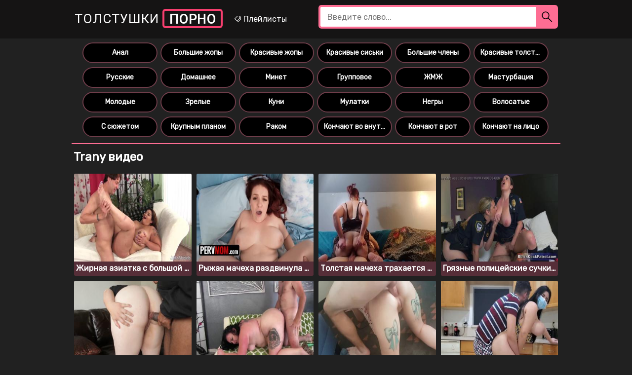

--- FILE ---
content_type: text/html; charset=UTF-8
request_url: https://polnushka.com/playlist/trany/
body_size: 46441
content:
<!DOCTYPE html>
<html prefix="og: http://ogp.me/ns# video: http://ogp.me/ns/video# ya: http://webmaster.yandex.ru/vocabularies/" lang="ru">
<head>
<meta charset="utf-8" />
<meta name="viewport" content="width=device-width, initial-scale=1">
<meta name="apple-mobile-web-app-capable" content="yes" />
<title>Trany порно. Видео trany онлайн</title>
<meta name="description" content="Trany порно видео с толстушками в хорошем качестве смотреть онлайн в нашей подборке." />
<meta property="og:site_name" content="Секс с толстушками" />
<meta property="og:title" content="Trany порно. Видео trany онлайн" />
<meta property="og:url" content="https://polnushka.com/playlist/trany/" />
<meta property="og:description" content="Trany порно видео с толстушками в хорошем качестве смотреть онлайн в нашей подборке." />
<meta property="og:image" content="https://polnushka.com/design/default.png" />  
<link rel="canonical" href="https://polnushka.com/playlist/trany/" />
<link rel="mask-icon" href="https://polnushka.com/design/big-mask.svg" color="#000000">
<link rel="apple-touch-icon" sizes="180x180" href="https://polnushka.com/design/big-180.png">
<link rel="icon" type="image/png" sizes="32x32" href="https://polnushka.com/design/big-32.png">
<link rel="shortcut icon" href="https://polnushka.com/design/big-favicon.png" />
<meta name="msapplication-TileColor" content="#552532">
<meta name="theme-color" content="#552532">
<link rel="preload" href="//fonts.googleapis.com/css2?family=Roboto&display=swap" as="style" onload="this.onload=null;this.rel='stylesheet'" />
<link rel="preload" href="//fonts.googleapis.com/css2?family=Rubik&display=swap" as="style" onload="this.onload=null;this.rel='stylesheet'" /> 
<style>@font-face{font-display:optional}body{background:#212121}body,input,button{font-family:'Rubik',sans-serif}body,html,div,p,a,ul,li,input,button,form,textarea,span,img,h1,h2,h3{margin:0;padding:0}div,ul,li,a{overflow:hidden}li{list-style-type:none}img{display:block}a{text-decoration:none}a,h1,h2,.footer span{color:#ffffff}h1,h2{font-weight:normal}h1{margin:4px 0 10px 4px;font-size:24px;font-weight:800;overflow:hidden}h2{margin:14px 0 6px 0;font-size:20px}h2 i,.similar-video i{color:#fe6d93}hr{background-image:-webkit-linear-gradient(left,#fe6d93,#fe6d930e,#fe6d93);background-image:-moz-linear-gradient(left,#fff,#000,#fff);background-image:-ms-linear-gradient(left,#fff,#000,#fff);background-image:-o-linear-gradient(left,#fff,#000,#fff);margin:30px 0 0 0;border:0;height:1px}a:hover,.preview .duration i{color:#fe6d93}.queries li a:hover,.all-queries a:hover,.preview a:hover{background-color:#fe6d93;color:#fff}.wrap{margin:0 auto;position:relative}.head{padding:0 0 10px 0;background:#151414}.head{padding:0}.logo{font-weight:600;padding:20px 0 16px 0;text-align:center}.logo{font-family:'Roboto',cursive}.logo a{color:#fff;font-size:22px;padding:6px;text-transform:uppercase;text-align:center;letter-spacing:1px;font-weight:100;border-radius:10px}.logo a span{color:#fff;font-weight:bold;border:3.5px solid #f73f6f;padding:2px 10px 0px 10px;border-radius:6px}.logo a:hover,.logo a span:hover{color:#c0c0c0}.main-title{display:flex;justify-content:space-between;flex-wrap:wrap;align-items:center}.main-title span{color:#fff;display:flex;align-items:center;font-size:15px;margin:8px 8px 0px 4px;padding:5px 7px;border:2px solid #ba3357;border-radius:4px;transition:all .3s}.main-title span:hover{border:2px solid #fe6d93}.main-title span i{margin-left:4px;animation:pulse 2s infinite;animation-timing-function:linear;animation-iteration-count:4}.categories{border-bottom:2px solid #fe6d93;padding:0;margin:0 0 8px 0}.categories li a{background:#000000;color:#ffffff;font-weight:bold}.categories li a:hover{background-color:#fe6d93;color:#fff}.categories ul{padding:0 0 12px 0;display:flex;justify-content:center;flex-wrap:wrap}.categories li{float:left;text-align:center}.categories li a{font-size:14px;margin:8px 4px 0 2px;border-radius:30px;display:block;line-height:34px;padding:2px 12px;white-space:nowrap;text-overflow:ellipsis;border:2px solid #6f3d4a}.categories li a:hover{background-color:#251016;border:2px solid #a94962;transition:all .3s}.all-queries{margin:6px 6px 8px 6px;padding-bottom:10px;text-align:center}.all-queries a{display:inline-block !important;margin:12px 2px 0 2px !important}.queries-shift{overflow:auto;white-space:nowrap;animation:shift-effect 1s ease-in-out 0.2s backwards}.queries-shift a{display:inline-block}.queries-shift::-webkit-scrollbar{background:#949494;border-radius:4px;height:10px;padding:10px}.queries-shift::-webkit-scrollbar-thumb{border-radius:4px;background:#ba3357}.description,.text,.err{background:#000;text-transform:none;text-align:justify;padding:10px;line-height:34px;margin:14px 4px 4px 4px;display:block;border-radius:5px;color:#fff;font-size:18px}.description a{color:#fe6d93;letter-spacing:1px}.description h2{margin:0 0 10px 0;border-bottom:2px solid #fe6d93;display:inline-block}.description h1{margin:0 0 10px 0;font-size:24px;line-height:24px;font-weight:800} .search{clear:both;padding:0px 6px 4px 6px;margin:0 auto;max-width:600px}.search-input{background-color:#fff;border:4px solid #fe6d93;border-right:0px;color:#000;padding:0 0 0 6px;border-radius:6px;border-top-right-radius:0px;border-bottom-right-radius:0px;width:100%}.search-button{width:50px}.search form{display:flex}.search input{background:0;border:0 none;outline:0 none;font-size:16px;height:40px;padding-left:8px;width:98%}.search button{background:#fe6d93;border-radius:6px;border-top-left-radius:0px;border-bottom-left-radius:0px;border:0 none;cursor:pointer;outline:0 none;width:100%;text-align:center;font-size:26px;height:48px;line-height:0;transition:all 0.3s ease}.search button i{transition:all 0.3s ease}.search button:hover i{color:#fff}.search button:hover{background:#fe6d93b3}.similar-video{color:#fff;margin:20px 0 0 8px;padding-bottom:10px;font-size:18px;line-height:24px;font-weight:600;text-align:center;text-transform:uppercase}.similar-video span{border-bottom:3px solid #fe6d93}.similar-video span:hover{border-bottom:3px solid #ba3357}.video-left{vertical-align:top;display:table-cell;width:100%;padding:0 8px 0 0}.video-right{display:table-cell;background:#00000021;border-radius:5px} .queries{padding:0;margin:0 0 8px 0}.queries li a,.all-queries a,.preview a,.footer{background:#562e38;color:#ffffff;font-weight:bold}.queries ul{padding:0 0 12px 0}.queries li{float:left}.queries li a,.all-queries a{ font-size:16px;margin:8px 4px 0 2px;border-radius:30px;display:block;height:28px;line-height:28px;padding:2px 6px;white-space:nowrap;text-overflow:ellipsis;border:2px solid #ba3357}.queries li a:hover,.all-queries a:hover{background-color:#31111a;border:2px solid #6d3342;transition:all .3s}.preview-ins:hover{background-color:#fe6d9366}.preview a{border-color:#3c3237}.preview a:hover{border-color:rgba(200,100,150,0.4)}.preview .duration{background-color:rgba(40,30,35,0.8);color:#fafafa}.preview a:hover .preview-bottom li span{color:#140a0f}.category{color:#ffffff;font-weight:600;margin:20px 0 10px 5px;display:flex;align-items:baseline;flex-wrap:wrap}.category-links{display:flex;flex-wrap:wrap;margin:5px 0 0 0}.category a{display:flex;justify-content:center;align-items:center;padding:6px 10px;background:#000000;border:2px solid #fe6d93;border-radius:30px;margin:4px;color:#fff;font-size:16px}.category a:hover{background-color:#fe6d93;color:#000;transition:all .3s}.category a:active{background:#000}.full-meta{display:flex;justify-content:space-evenly;flex-wrap:wrap;padding:10px 0}.meta-item{display:block;text-align:center;padding:5px 10px;background-color:#000000;color:#ffffff;box-shadow:0 0 2px 2px #fe6d93;border-radius:5px}.meta-number{font-weight:bold;font-size:16px}.meta-number i{margin-right:4px}.meta-sub-title{font-size:14px;font-weight:400;text-transform:none;display:block}.categories .active{display:flex !important}.active i{animation:none}.previews-block{padding-top:5px}.preview{width:100%}.preview-ins{border-radius:3px;padding:5px}.preview a{border-radius:3px;display:block;padding-bottom:5px;position:relative}.preview-img{position:relative;padding-bottom:75%;overflow:visible}.preview-img img{position:absolute;top:0;left:0;width:100%;height:100%}.preview .name{height:24px;line-height:28px;font-size:14px;padding:0 4px;white-space:nowrap;text-overflow:ellipsis}.preview .duration{position:absolute;top:4px;font-size:12px;border-radius:2px;padding:0 5px;height:20px;line-height:20px}.preview .duration{right:4px}.preview-cat-ins a{padding-bottom:0}.preview-cat-ins .name{height:32px;line-height:32px;text-align:center;font-size:16px}.full-meta li a,.full-meta li span{height:34px;line-height:34px;padding:0 10px;color:#000;border:1px solid #fe6d9330}.pages{overflow:hidden;margin:26px 0px 24px 0px;text-align:center;font-size:0}.pages li{display:inline-block;vertical-align:top;margin:0px 3px 0}.pages li a,.pages li span{border:4px solid #ba3357;font-weight:bold;border-radius:26px;min-width:32px;display:block;line-height:40px;padding:0 5px;font-size:14px}.pages li a{background:#fe6d93ad;color:#fff;font-weight:bold} .pages li a:hover{background:#fe6d9370;border:4px solid #ba335770;color:#fff;font-weight:bold}.pages li span{background:#fe6d9355;color:#fff}.footer{background:#080808;color:#fe6d93;padding:20px 0;margin-top:24px;font-size:14px;line-height:16px;text-transform:uppercase;text-align:center}.footer-container{display:flex;flex-wrap:wrap;align-items:center;justify-content:space-between;padding:0 10px}.footer p{color:#fff}.footer a{font-size:15px;color:#fff}.footer a:hover{text-decoration:none;color:#fe6d93}.footer ul{display:flex}.footer ul li a{font-size:14px;text-transform:none;padding:0px 4px 0px 4px;text-decoration:underline;text-underline-offset:2px}.footer li a{font-size:13px;text-decoration:none;letter-spacing:0}@keyframes shift-effect{0%{padding-left:100px}25%{padding-left:0px}50%{padding-left:100px}100%{padding-left:0px}}@keyframes pulse{0{opacity:1}25%{opacity:.6}50%{opacity:.1}75%{opacity:.6}100%{opacity:1}}@media all and (min-width:0px){.categories li{width:50%}}@media all and (min-width:400px){.categories li{width:46%}}@media all and (min-width:600px){.categories li{width:25%}}@media all and (min-width:1010px){.categories li{width:16%}}@media all and (min-width:100px){.logo a{font-size:20px}}@media all and (min-width:335px){.logo a{font-size:24px}}@media all and (min-width:400px){.logo a{font-size:28px}}@media all and (min-width:640px){.logo a{font-size:32px} .menu li{width:40%!important}}@media all and (min-width:1010px){.categories ul{display:flex}.head{padding-bottom:0}.logo{float:left;padding:8px 0 10px 0;margin:0 10px 0 0}.logo a{font-size:26px;line-height:60px}.menu,.search{display:block !important;clear:none;padding:10px 5px 0 5px}.menu{padding:0;margin:0 auto}.menu ul{float:left}.menu .cats{display:none}.menu li{float:left;margin:0 0 0 4px}.menu li a,.menu li span{color:#fff;border-radius:0;height:60px;line-height:78px;font-size:16px;padding:0 2px;text-align:center;background:0;display:block}.menu li{width:auto!important}.menu li a:hover{border-bottom:2px solid #fe6d93}.search{float:right;width:485px}.menu ul{float:left}}@media all and (max-width:1010px){h1{margin:10px 0 6px 8px !important}.display-none{display:none}.menu{clear:both;padding:4px 5px 0 5px;margin:0 auto}.menu ul{padding:0;list-style-type:none;font-size:0;margin:10px;margin-top:5px;text-align:center;display:flex;justify-content:space-around}.menu li{display:inline-block;margin:4px 0 2px 0;width:50%}.menu li a,.menu li span{background:#fe6d93;color:#000000;white-space:nowrap;overflow:hidden;text-overflow:ellipsis;font-weight:bold;font-size:16px;border:8px solid #641e30;border-top-width:2px;border-bottom-width:2px;border-radius:6px;display:block;padding:12px;margin:2px 10px 4px 2px}.menu li span:hover,.menu li a:hover{background:#fe6d93d3;transform:translationX(100%);transition:all 0.2s ease;color:#fff;cursor:pointer}}@media(min-width:320px) and (max-width:1080px){.video-left{padding:0 5px}}@media(min-width:640px) and (max-width:2000px){.full-meta{display:flex !important;padding:10px 0 2px 0 !important}.meta-item{margin:0 8px !important}.meta-item:last-child{margin:0 14px 0 0 !important}}@media(max-width:900px){.cats i{animation:pulse 2s infinite;animation-timing-function:linear;animation-iteration-count:4}}@media all and (max-width:490px){.footer-container{display:inline-block}.footer ul{margin-top:14px;flex-wrap:wrap;justify-content:space-evenly}.footer ul li a{padding:4px;display:block}.footer p span a{border-bottom:2px solid #ba3357;padding-bottom:2px}}@media all and (min-width:330px){.preview{float:left;width:50%}}@media all and (min-width:400px){.preview-ins-cat .name{font-size:16px}.queries li{float:left}}@media all and (min-width:540px){.list ul{column-count:2;-moz-column-count:2;-webkit-column-count:2}}@media all and (min-width:660px){.preview{width:33.3333%}}@media all and (min-width:740px){.list ul{column-count:3;-moz-column-count:3;-webkit-column-count:3}}@media(max-width:1100px){.video-right{display:none}}@media all and (min-width:1010px){.wrap{width:990px}.head{padding-bottom:0}.preview{width:25%}.video-right .preview{width:330px}.preview-bottom li{font-size:13px}.preview-bottom li span{display:inline}.preview .name{font-size:16px}.preview-cat-ins .name{font-size:20px}.footer{font-size:16px;line-height:18px}}@media all and (min-width:1340px){.wrap{width:1320px}.search{width:480px !important}h1{font-size:24px}h2{font-size:24px;line-height:26px}}@media all and (min-width:1670px){.wrap{width:1650px}h1{font-size:26px}h2{font-size:26px;line-height:28px}}.la,.las,.lar,.lal,.lad,.lab{-moz-osx-font-smoothing:grayscale;-webkit-font-smoothing:antialiased;display:inline-block;font-style:normal;font-variant:normal;text-rendering:auto;line-height:1}.la-spin{-webkit-animation:la-spin 2s infinite linear;animation:la-spin 2s infinite linear}@-webkit-keyframes la-spin{0%{-webkit-transform:rotate(0deg);transform:rotate(0deg)}100%{-webkit-transform:rotate(360deg);transform:rotate(360deg)}}@keyframes la-spin{0%{-webkit-transform:rotate(0deg);transform:rotate(0deg)}100%{-webkit-transform:rotate(360deg);transform:rotate(360deg)}}.la-rotate-90{-ms-filter:"progid:DXImageTransform.Microsoft.BasicImage(rotation=1)";-webkit-transform:rotate(90deg);transform:rotate(90deg)}.la-rotate-180{-ms-filter:"progid:DXImageTransform.Microsoft.BasicImage(rotation=2)";-webkit-transform:rotate(180deg);transform:rotate(180deg)}.la-rotate-270{-ms-filter:"progid:DXImageTransform.Microsoft.BasicImage(rotation=3)";-webkit-transform:rotate(270deg);transform:rotate(270deg)}.la-flip-horizontal{-ms-filter:"progid:DXImageTransform.Microsoft.BasicImage(rotation=0,mirror=1)";-webkit-transform:scale(-1,1);transform:scale(-1,1)}.la-flip-vertical{-ms-filter:"progid:DXImageTransform.Microsoft.BasicImage(rotation=2,mirror=1)";-webkit-transform:scale(1,-1);transform:scale(1,-1)}.la-flip-both,.la-flip-horizontal.la-flip-vertical{-ms-filter:"progid:DXImageTransform.Microsoft.BasicImage(rotation=2,mirror=1)";-webkit-transform:scale(-1,-1);transform:scale(-1,-1)}:root .la-rotate-90,:root .la-rotate-180,:root .la-rotate-270,:root .la-flip-horizontal,:root .la-flip-vertical,:root .la-flip-both{-webkit-filter:none;filter:none}@font-face{font-display:swap;font-family:'Line Awesome Brands';font-style:normal;font-weight:normal;font-display:auto;src:url("/design/fonts/la-brands-400.eot");src:url("/design/fonts/la-brands-400.eot?#iefix") format("embedded-opentype"),url("/design/fonts/la-brands-400.woff2") format("woff2"),url("/design/fonts/la-brands-400.woff") format("woff"),url("/design/fonts/la-brands-400.ttf") format("truetype"),url("/design/fonts/la-brands-400.svg#lineawesome") format("svg")}.lab{font-family:'Line Awesome Brands'}@font-face{font-display:swap;font-family:'Line Awesome Free';font-style:normal;font-weight:400;font-display:auto;src:url("/design/fonts/la-regular-400.eot");src:url("/design/fonts/la-regular-400.eot?#iefix") format("embedded-opentype"),url("/design/fonts/la-regular-400.woff2") format("woff2"),url("/design/fonts/la-regular-400.woff") format("woff"),url("/design/fonts/la-regular-400.ttf") format("truetype"),url("/design/fonts/la-regular-400.svg#lineawesome") format("svg")}.lar{font-family:'Line Awesome Free';font-weight:400}@font-face{font-display:swap;font-family:'Line Awesome Free';font-style:normal;font-weight:900;font-display:auto;src:url("/design/fonts/la-solid-900.eot");src:url("/design/fonts/la-solid-900.eot?#iefix") format("embedded-opentype"),url("/design/fonts/la-solid-900.woff2") format("woff2"),url("/design/fonts/la-solid-900.woff") format("woff"),url("/design/fonts/la-solid-900.ttf") format("truetype"),url("/design/fonts/la-solid-900.svg#lineawesome") format("svg")}.la,.las{font-family:'Line Awesome Free';font-weight:900}.la-logo:before{content:"\f1d6"}.la-menu:before{content:"\f0c9"}.la-bell:before{content:"\f0f3"}.la-caret-right:before{content:"\f0da";font-size:18px}.la-play:before{content:"\f04b"}.la-play-circle:before{content:"\f144"}.la-tube:before{content:"\f167"}.la-film:before{content:"\f008"}.la-video:before{content:"\f03d"}.la-tv:before{content:"\f26c"}.la-image:before{content:"\f03e"}.la-images:before{content:"\f302"}.la-size:before{content:"\f125"}.la-star:before{content:"\f005"}.la-trophy:before{content:"\f091"}.la-hot:before{content:"\f3b1"}.la-fire:before{content:"\f06d"}.la-medal:before{content:"\f5a2"}.la-top:before{content:"\f0a3"}.la-heart:before{content:"\f004";margin-right:4px}.la-categories:before{content:"\f0c9";font-size:15px}.la-tag:before{content:"\f02b";margin-right:4px}.la-tags:before{content:"\f02c"}.la-tagv2:before{content:"\f3ef"}.la-calendar:before{content:"\f783"}.la-eye:before{content:"\f06e"}.la-low-eye:before{content:"\f2a8"}.la-clock:before{content:"\f2f2"}.la-hourglass:before{content:"\f252"}.la-stopwatch:before{content:"\f2f2"}.la-download:before{content:"\f019"}.la-save:before{content:"\f0c7"}.la-check:before{content:"\f00c"}.la-caret-down:before{content:"\f0d7"}.la-check-circle:before{content:"\f058"}.la-check-double:before{content:"\f560"}.la-h1:before{content:"\f4c0";color:#fe6d93;margin-right:4px}.la-user:before{content:"\f007"}.la-female:before{content:"\f182"}.la-search:before{content:"\f3ee"}.la-searchengin:before{content:"\f3eb"}.la-history:before{content:"\f1da"}.la-spinner:before{content:"\f110"}.la-info:before{content:"\f06a"}</style></head>
<body>
<div class="head">
	<div class="wrap">
		<div class="logo">
			<a href="/">Толстушки <span>порно</span></a></div>
			<div class="menu">
				<div class="search">
					<form action="https://polnushka.com/playlist/" method="POST" target="_self">
						<div class="search-input">
							<input oninput="this.value = this.value.replace(/\s+/g, ' ')" name="q" class="input-text" maxlength="24" type="text" value="" placeholder="Введите слово..."/>
						</div>
						<div class="search-button">
							<button type="submit" title="Поиск"><i class="lab la-search"></i></button>
						</div>
					</form>
				</div>
			  <ul>
				<li><a href="https://polnushka.com/playlist/"><i class="las la-tags"></i> Плейлисты</a></li>
			    <li><span class="cats"><i class="las la-categories"></i> Категории</span></li>
		      </ul>
			</div>
		</div>
	</div>
<div class="wrap">
	<div class="categories display-none">
		<ul>	        <li><a href="https://polnushka.com/category/anal">Анал</a></li>	        <li><a href="https://polnushka.com/category/big-ass">Большие жопы</a></li>	        <li><a href="https://polnushka.com/category/beautiful-asses">Красивые жопы</a></li>	        <li><a href="https://polnushka.com/category/beautiful-boobs">Красивые сиськи</a></li>	        <li><a href="https://polnushka.com/category/big-cocks">Большие члены</a></li>	        <li><a href="https://polnushka.com/category/beauties">Красивые толстушки</a></li>	        <li><a href="https://polnushka.com/category/russian">Русские</a></li>	        <li><a href="https://polnushka.com/category/homemade">Домашнее</a></li>	        <li><a href="https://polnushka.com/category/minet">Минет</a></li>	        <li><a href="https://polnushka.com/category/group">Групповое</a></li>	        <li><a href="https://polnushka.com/category/jmj">ЖМЖ</a></li>	        <li><a href="https://polnushka.com/category/masturbation">Мастурбация</a></li>	        <li><a href="https://polnushka.com/category/young">Молодые</a></li>	        <li><a href="https://polnushka.com/category/mature">Зрелые</a></li>	        <li><a href="https://polnushka.com/category/kuni">Куни</a></li>	        <li><a href="https://polnushka.com/category/black-girls">Мулатки</a></li>	        <li><a href="https://polnushka.com/category/black-mens">Негры</a></li>	        <li><a href="https://polnushka.com/category/hairy">Волосатые</a></li>	        <li><a href="https://polnushka.com/category/plot">С сюжетом</a></li>	        <li><a href="https://polnushka.com/category/close-up">Крупным планом</a></li>	        <li><a href="https://polnushka.com/category/doggy-style">Раком</a></li>	        <li><a href="https://polnushka.com/category/cum-inside">Кончают во внутрь</a></li>	        <li><a href="https://polnushka.com/category/cum-in-mouth">Кончают в рот</a></li>	        <li><a href="https://polnushka.com/category/cum-in-face">Кончают на лицо</a></li>        </ul>
	</div>
</div>
<div class="wrap">
<h1>Trany видео</h1>

<div class="previews-block">

    <div class="preview">
        <div class="preview-ins">
            <a href="https://polnushka.com/video/zhirnaya-aziatka-s-bolshoy-zhopoy-daet-ebat-svoyu-kisku/" title="Жирная азиатка с большой жопой дает ебать свою киску">
                <div class="preview-img">
                    <img class="lazy" data-id="688" data-original="https://polnushka.com/files/screen/688/zhirnaya-aziatka-s-bolshoy-zhopoy-daet-ebat-svoyu-kisku_7.png" src="/design/lazy.jpg" alt="Жирная азиатка с большой жопой дает ебать свою киску" />
                </div>
                <div class="name">Жирная азиатка с большой жопой дает ебать свою киску</div>
            </a>
        </div>
    </div>

    <div class="preview">
        <div class="preview-ins">
            <a href="https://polnushka.com/video/rizhaya-macheha-razdvinula-nogi-pered-pasinkom-i-dala-sebya-trahnut/" title="Рыжая мачеха раздвинула ноги перед пасынком и дала себя трахнуть">
                <div class="preview-img">
                    <img class="lazy" data-id="513" data-original="https://polnushka.com/files/screen/513/rizhaya-macheha-razdvinula-nogi-pered-pasinkom-i-dala-sebya-trahnut_17.png" src="/design/lazy.jpg" alt="Рыжая мачеха раздвинула ноги перед пасынком и дала себя трахнуть" />
                </div>
                <div class="name">Рыжая мачеха раздвинула ноги перед пасынком и дала себя трахнуть</div>
            </a>
        </div>
    </div>

    <div class="preview">
        <div class="preview-ins">
            <a href="https://polnushka.com/video/tolstaya-macheha-trahaetsya-s-pasinkom-poka-muzh-na-rabote/" title="Толстая мачеха трахается с пасынком, пока муж на работе">
                <div class="preview-img">
                    <img class="lazy" data-id="97" data-original="https://polnushka.com/files/screen/97/tolstaya-macheha-trahaetsya-s-pasinkom-poka-muzh-na-rabote_2.png" src="/design/lazy.jpg" alt="Толстая мачеха трахается с пасынком, пока муж на работе" />
                </div>
                <div class="name">Толстая мачеха трахается с пасынком, пока муж на работе</div>
            </a>
        </div>
    </div>

    <div class="preview">
        <div class="preview-ins">
            <a href="https://polnushka.com/video/gryaznie-politseyskie-suchki-trahayutsya-s-podozrevaemim/" title="Грязные полицейские сучки трахаются с подозреваемым">
                <div class="preview-img">
                    <img class="lazy" data-id="417" data-original="https://polnushka.com/files/screen/417/gryaznie-politseyskie-suchki-trahayutsya-s-podozrevaemim_11.png" src="/design/lazy.jpg" alt="Грязные полицейские сучки трахаются с подозреваемым" />
                </div>
                <div class="name">Грязные полицейские сучки трахаются с подозреваемым</div>
            </a>
        </div>
    </div>

    <div class="preview">
        <div class="preview-ins">
            <a href="https://polnushka.com/video/analniy-seks-beloy-tolstushki-s-chernokozhim-parnem/" title="Анальный секс белой толстушки с чернокожим парнем">
                <div class="preview-img">
                    <img class="lazy" data-id="225" data-original="https://polnushka.com/files/screen/225/analniy-seks-beloy-tolstushki-s-chernokozhim-parnem_17.png" src="/design/lazy.jpg" alt="Анальный секс белой толстушки с чернокожим парнем" />
                </div>
                <div class="name">Анальный секс белой толстушки с чернокожим парнем</div>
            </a>
        </div>
    </div>

    <div class="preview">
        <div class="preview-ins">
            <a href="https://polnushka.com/video/pishnaya-milfa-izmenyaet-muzhu-s-sedim-sosedom/" title="Пышная милфа изменяет мужу с седым соседом">
                <div class="preview-img">
                    <img class="lazy" data-id="684" data-original="https://polnushka.com/files/screen/684/pishnaya-milfa-izmenyaet-muzhu-s-sedim-sosedom_13.png" src="/design/lazy.jpg" alt="Пышная милфа изменяет мужу с седым соседом" />
                </div>
                <div class="name">Пышная милфа изменяет мужу с седым соседом</div>
            </a>
        </div>
    </div>

    <div class="preview">
        <div class="preview-ins">
            <a href="https://polnushka.com/video/puhlaya-telka-daet-v-zhopu-stoya-rakom-na-polu/" title="Пухлая телка дает в жопу, стоя раком на полу">
                <div class="preview-img">
                    <img class="lazy" data-id="178" data-original="https://polnushka.com/files/screen/178/puhlaya-telka-daet-v-zhopu-stoya-rakom-na-polu_1.png" src="/design/lazy.jpg" alt="Пухлая телка дает в жопу, стоя раком на полу" />
                </div>
                <div class="name">Пухлая телка дает в жопу, стоя раком на полу</div>
            </a>
        </div>
    </div>

    <div class="preview">
        <div class="preview-ins">
            <a href="https://polnushka.com/video/paren-otodral-na-kuhne-latinku-s-bolshoy-srakoy/" title="Парень отодрал на кухне латинку с большой сракой">
                <div class="preview-img">
                    <img class="lazy" data-id="21" data-original="https://polnushka.com/files/screen/21/paren-otodral-na-kuhne-latinku-s-bolshoy-srakoy_17.png" src="/design/lazy.jpg" alt="Парень отодрал на кухне латинку с большой сракой" />
                </div>
                <div class="name">Парень отодрал на кухне латинку с большой сракой</div>
            </a>
        </div>
    </div>

    <div class="preview">
        <div class="preview-ins">
            <a href="https://polnushka.com/video/paren-lizhet-pizdu-tolstoy-podruge-i-trahaet-ee-yazikom/" title="Парень лижет пизду толстой подруге и трахает ее языком">
                <div class="preview-img">
                    <img class="lazy" data-id="370" data-original="https://polnushka.com/files/screen/370/paren-lizhet-pizdu-tolstoy-podruge-i-trahaet-ee-yazikom_1.png" src="/design/lazy.jpg" alt="Парень лижет пизду толстой подруге и трахает ее языком" />
                </div>
                <div class="name">Парень лижет пизду толстой подруге и трахает ее языком</div>
            </a>
        </div>
    </div>

    <div class="preview">
        <div class="preview-ins">
            <a href="https://polnushka.com/video/brat-trahaet-svodnuyu-sestru-poka-ego-devushka-spit-na-krovati/" title="Брат трахает сводную сестру, пока его девушка спит на кровати">
                <div class="preview-img">
                    <img class="lazy" data-id="453" data-original="https://polnushka.com/files/screen/453/brat-trahaet-svodnuyu-sestru-poka-ego-devushka-spit-na-krovati_19.png" src="/design/lazy.jpg" alt="Брат трахает сводную сестру, пока его девушка спит на кровати" />
                </div>
                <div class="name">Брат трахает сводную сестру, пока его девушка спит на кровати</div>
            </a>
        </div>
    </div>

    <div class="preview">
        <div class="preview-ins">
            <a href="https://polnushka.com/video/lisiy-ebar-trahaet-tolstuyu-blondinku/" title="Лысый ёбарь трахает толстую блондинку">
                <div class="preview-img">
                    <img class="lazy" data-id="588" data-original="https://polnushka.com/files/screen/588/lisiy-ebar-trahaet-tolstuyu-blondinku_12.png" src="/design/lazy.jpg" alt="Лысый ёбарь трахает толстую блондинку" />
                </div>
                <div class="name">Лысый ёбарь трахает толстую блондинку</div>
            </a>
        </div>
    </div>

    <div class="preview">
        <div class="preview-ins">
            <a href="https://polnushka.com/video/vzrosliy-muzhik-pomog-bolshezadoy-telke-konchit/" title="Взрослый мужик помог большезадой телке кончить">
                <div class="preview-img">
                    <img class="lazy" data-id="612" data-original="https://polnushka.com/files/screen/612/vzrosliy-muzhik-pomog-bolshezadoy-telke-konchit_5.png" src="/design/lazy.jpg" alt="Взрослый мужик помог большезадой телке кончить" />
                </div>
                <div class="name">Взрослый мужик помог большезадой телке кончить</div>
            </a>
        </div>
    </div>

    <div class="preview">
        <div class="preview-ins">
            <a href="https://polnushka.com/video/zhirobaska-s-rizhimi-volosami-hochet-tverdogo-chlena/" title="Жиробаска с рыжими волосами хочет твердого члена">
                <div class="preview-img">
                    <img class="lazy" data-id="166" data-original="https://polnushka.com/files/screen/166/zhirobaska-s-rizhimi-volosami-hochet-tverdogo-chlena_17.png" src="/design/lazy.jpg" alt="Жиробаска с рыжими волосами хочет твердого члена" />
                </div>
                <div class="name">Жиробаска с рыжими волосами хочет твердого члена</div>
            </a>
        </div>
    </div>

    <div class="preview">
        <div class="preview-ins">
            <a href="https://polnushka.com/video/snyal-chastniy-seks-gde-ebu-simpatichnuyu-podrugu-v-tele/" title="Снял частный секс, где ебу симпатичную подругу в теле">
                <div class="preview-img">
                    <img class="lazy" data-id="845" data-original="https://polnushka.com/files/screen/845/snyal-chastniy-seks-gde-ebu-simpatichnuyu-podrugu-v-tele_7.png" src="/design/lazy.jpg" alt="Снял частный секс, где ебу симпатичную подругу в теле" />
                </div>
                <div class="name">Снял частный секс, где ебу симпатичную подругу в теле</div>
            </a>
        </div>
    </div>

    <div class="preview">
        <div class="preview-ins">
            <a href="https://polnushka.com/video/gruppovaya-seks-orgiya-s-chetirmya-zhirnimi-shlyuhami/" title="Групповая секс оргия с четырьмя жирными шлюхами">
                <div class="preview-img">
                    <img class="lazy" data-id="662" data-original="https://polnushka.com/files/screen/662/gruppovaya-seks-orgiya-s-chetirmya-zhirnimi-shlyuhami_14.png" src="/design/lazy.jpg" alt="Групповая секс оргия с четырьмя жирными шлюхами" />
                </div>
                <div class="name">Групповая секс оргия с четырьмя жирными шлюхами</div>
            </a>
        </div>
    </div>

    <div class="preview">
        <div class="preview-ins">
            <a href="https://polnushka.com/video/seks-narezka-gde-medsestri-otsasivayut-patsientam/" title="Секс нарезка, где медсестры отсасывают пациентам">
                <div class="preview-img">
                    <img class="lazy" data-id="833" data-original="https://polnushka.com/files/screen/833/seks-narezka-gde-medsestri-otsasivayut-patsientam_10.png" src="/design/lazy.jpg" alt="Секс нарезка, где медсестры отсасывают пациентам" />
                </div>
                <div class="name">Секс нарезка, где медсестры отсасывают пациентам</div>
            </a>
        </div>
    </div>

    <div class="preview">
        <div class="preview-ins">
            <a href="https://polnushka.com/video/puhlaya-molodaya-kolumbiyka-na-chastnom-porno-kastinge/" title="Пухлая молодая колумбийка на частном порно кастинге">
                <div class="preview-img">
                    <img class="lazy" data-id="90" data-original="https://polnushka.com/files/screen/90/puhlaya-molodaya-kolumbiyka-na-chastnom-porno-kastinge_13.png" src="/design/lazy.jpg" alt="Пухлая молодая колумбийка на частном порно кастинге" />
                </div>
                <div class="name">Пухлая молодая колумбийка на частном порно кастинге</div>
            </a>
        </div>
    </div>

    <div class="preview">
        <div class="preview-ins">
            <a href="https://polnushka.com/video/v-porno-video-tolstuyu-latinskuyu-zhopu-nasazhivayut-ne-nemaliy-huy/" title="В порно видео толстую латинскую жопу насаживают не немалый хуй">
                <div class="preview-img">
                    <img class="lazy" data-id="800" data-original="https://polnushka.com/files/screen/800/v-porno-video-tolstuyu-latinskuyu-zhopu-nasazhivayut-ne-nemaliy-huy_9.png" src="/design/lazy.jpg" alt="В порно видео толстую латинскую жопу насаживают не немалый хуй" />
                </div>
                <div class="name">В порно видео толстую латинскую жопу насаживают не немалый хуй</div>
            </a>
        </div>
    </div>

    <div class="preview">
        <div class="preview-ins">
            <a href="https://polnushka.com/video/poprosila-sdelat-massazh-a-paren-vozbudilsya-i-trahnul/" title="Попросила сделать массаж, а парень возбудился и трахнул">
                <div class="preview-img">
                    <img class="lazy" data-id="473" data-original="https://polnushka.com/files/screen/473/poprosila-sdelat-massazh-a-paren-vozbudilsya-i-trahnul_9.png" src="/design/lazy.jpg" alt="Попросила сделать массаж, а парень возбудился и трахнул" />
                </div>
                <div class="name">Попросила сделать массаж, а парень возбудился и трахнул</div>
            </a>
        </div>
    </div>

    <div class="preview">
        <div class="preview-ins">
            <a href="https://polnushka.com/video/lyubitelskiy-seks-na-krovati-s-tolstozhopoy-suchkoy/" title="Любительский секс на кровати с толстожопой сучкой">
                <div class="preview-img">
                    <img class="lazy" data-id="47" data-original="https://polnushka.com/files/screen/47/lyubitelskiy-seks-na-krovati-s-tolstozhopoy-suchkoy_8.png" src="/design/lazy.jpg" alt="Любительский секс на кровати с толстожопой сучкой" />
                </div>
                <div class="name">Любительский секс на кровати с толстожопой сучкой</div>
            </a>
        </div>
    </div>

    <div class="preview">
        <div class="preview-ins">
            <a href="https://polnushka.com/video/pishka-bolshoy-zhopoy-tretsya-ob-chlen-parnya-do-vistrela-spermi/" title="Пышка большой жопой трется об член парня до выстрела спермы">
                <div class="preview-img">
                    <img class="lazy" data-id="43" data-original="https://polnushka.com/files/screen/43/pishka-bolshoy-zhopoy-tretsya-ob-chlen-parnya-do-vistrela-spermi_3.png" src="/design/lazy.jpg" alt="Пышка большой жопой трется об член парня до выстрела спермы" />
                </div>
                <div class="name">Пышка большой жопой трется об член парня до выстрела спермы</div>
            </a>
        </div>
    </div>

    <div class="preview">
        <div class="preview-ins">
            <a href="https://polnushka.com/video/krasivuyu-blondinku-s-bolshimi-siskami-viebali-v-zhopu/" title="Красивую блондинку с большими сиськами выебали в жопу">
                <div class="preview-img">
                    <img class="lazy" data-id="632" data-original="https://polnushka.com/files/screen/632/krasivuyu-blondinku-s-bolshimi-siskami-viebali-v-zhopu_13.png" src="/design/lazy.jpg" alt="Красивую блондинку с большими сиськами выебали в жопу" />
                </div>
                <div class="name">Красивую блондинку с большими сиськами выебали в жопу</div>
            </a>
        </div>
    </div>

    <div class="preview">
        <div class="preview-ins">
            <a href="https://polnushka.com/video/sdobnaya-zhena-kotoraya-dala-perviy-raz-v-nevinnoe-ochko/" title="Сдобная жена, которая дала первый раз в невинное очко">
                <div class="preview-img">
                    <img class="lazy" data-id="756" data-original="https://polnushka.com/files/screen/756/sdobnaya-zhena-kotoraya-dala-perviy-raz-v-nevinnoe-ochko_10.png" src="/design/lazy.jpg" alt="Сдобная жена, которая дала первый раз в невинное очко" />
                </div>
                <div class="name">Сдобная жена, которая дала первый раз в невинное очко</div>
            </a>
        </div>
    </div>

    <div class="preview">
        <div class="preview-ins">
            <a href="https://polnushka.com/video/bolshie-grudi-tolstushki-zaliti-goryachey-spermoy/" title="Большие груди толстушки залиты горячей спермой">
                <div class="preview-img">
                    <img class="lazy" data-id="811" data-original="https://polnushka.com/files/screen/811/bolshie-grudi-tolstushki-zaliti-goryachey-spermoy_16.png" src="/design/lazy.jpg" alt="Большие груди толстушки залиты горячей спермой" />
                </div>
                <div class="name">Большие груди толстушки залиты горячей спермой</div>
            </a>
        </div>
    </div>

    <div class="preview">
        <div class="preview-ins">
            <a href="https://polnushka.com/video/rizhuha-vozbudilas-i-otdalas-parnyu-na-ulitse-na-lavochke/" title="Рыжуха возбудилась и отдалась парню на улице на лавочке">
                <div class="preview-img">
                    <img class="lazy" data-id="213" data-original="https://polnushka.com/files/screen/213/rizhuha-vozbudilas-i-otdalas-parnyu-na-ulitse-na-lavochke_17.png" src="/design/lazy.jpg" alt="Рыжуха возбудилась и отдалась парню на улице на лавочке" />
                </div>
                <div class="name">Рыжуха возбудилась и отдалась парню на улице на лавочке</div>
            </a>
        </div>
    </div>

    <div class="preview">
        <div class="preview-ins">
            <a href="https://polnushka.com/video/analniy-fisting-ot-zhopastoy-tolstushki-v-tatuirovkah/" title="Анальный фистинг от жопастой толстушки в татуировках">
                <div class="preview-img">
                    <img class="lazy" data-id="452" data-original="https://polnushka.com/files/screen/452/analniy-fisting-ot-zhopastoy-tolstushki-v-tatuirovkah_7.png" src="/design/lazy.jpg" alt="Анальный фистинг от жопастой толстушки в татуировках" />
                </div>
                <div class="name">Анальный фистинг от жопастой толстушки в татуировках</div>
            </a>
        </div>
    </div>

    <div class="preview">
        <div class="preview-ins">
            <a href="https://polnushka.com/video/dvoynoe-proniknovenie-zhirnoy-babi-s-kukloy-tantali/" title="Двойное проникновение жирной бабы с куклой Тантали">
                <div class="preview-img">
                    <img class="lazy" data-id="551" data-original="https://polnushka.com/files/screen/551/dvoynoe-proniknovenie-zhirnoy-babi-s-kukloy-tantali_9.png" src="/design/lazy.jpg" alt="Двойное проникновение жирной бабы с куклой Тантали" />
                </div>
                <div class="name">Двойное проникновение жирной бабы с куклой Тантали</div>
            </a>
        </div>
    </div>

    <div class="preview">
        <div class="preview-ins">
            <a href="https://polnushka.com/video/analniy-seks-s-tolstushkoy-krupnim-planom/" title="Анальный секс с толстушкой крупным планом">
                <div class="preview-img">
                    <img class="lazy" data-id="256" data-original="https://polnushka.com/files/screen/256/analniy-seks-s-tolstushkoy-krupnim-planom_18.png" src="/design/lazy.jpg" alt="Анальный секс с толстушкой крупным планом" />
                </div>
                <div class="name">Анальный секс с толстушкой крупным планом</div>
            </a>
        </div>
    </div>

    <div class="preview">
        <div class="preview-ins">
            <a href="https://polnushka.com/video/rizhaya-pishka-otdalas-neznakomtsu-v-otele/" title="Рыжая пышка отдалась незнакомцу в отеле">
                <div class="preview-img">
                    <img class="lazy" data-id="189" data-original="https://polnushka.com/files/screen/189/rizhaya-pishka-otdalas-neznakomtsu-v-otele_18.png" src="/design/lazy.jpg" alt="Рыжая пышка отдалась незнакомцу в отеле" />
                </div>
                <div class="name">Рыжая пышка отдалась незнакомцу в отеле</div>
            </a>
        </div>
    </div>

    <div class="preview">
        <div class="preview-ins">
            <a href="https://polnushka.com/video/tolstaya-bryunetka-trahaetsya-s-muzhchinoy-starshe-nee/" title="Толстая брюнетка трахается с мужчиной старше нее">
                <div class="preview-img">
                    <img class="lazy" data-id="647" data-original="https://polnushka.com/files/screen/647/tolstaya-bryunetka-trahaetsya-s-muzhchinoy-starshe-nee_8.png" src="/design/lazy.jpg" alt="Толстая брюнетка трахается с мужчиной старше нее" />
                </div>
                <div class="name">Толстая брюнетка трахается с мужчиной старше нее</div>
            </a>
        </div>
    </div>

    <div class="preview">
        <div class="preview-ins">
            <a href="https://polnushka.com/video/tolstaya-model-otdalas-muzhiku-s-bolshim-chlenom/" title="Толстая модель отдалась мужику с большим членом">
                <div class="preview-img">
                    <img class="lazy" data-id="620" data-original="https://polnushka.com/files/screen/620/tolstaya-model-otdalas-muzhiku-s-bolshim-chlenom_14.png" src="/design/lazy.jpg" alt="Толстая модель отдалась мужику с большим членом" />
                </div>
                <div class="name">Толстая модель отдалась мужику с большим членом</div>
            </a>
        </div>
    </div>

    <div class="preview">
        <div class="preview-ins">
            <a href="https://polnushka.com/video/nevernaya-zhena-trahaetsya-s-negrom-poka-ee-muzh-na-rabote/" title="Неверная жена трахается с негром, пока ее муж на работе">
                <div class="preview-img">
                    <img class="lazy" data-id="350" data-original="https://polnushka.com/files/screen/350/nevernaya-zhena-trahaetsya-s-negrom-poka-ee-muzh-na-rabote_14.png" src="/design/lazy.jpg" alt="Неверная жена трахается с негром, пока ее муж на работе" />
                </div>
                <div class="name">Неверная жена трахается с негром, пока ее муж на работе</div>
            </a>
        </div>
    </div>

    <div class="preview">
        <div class="preview-ins">
            <a href="https://polnushka.com/video/sbornik-seksa-v-poze-naezdnitsi-s-tolstozhopimi-shlyuhami/" title="Сборник секса в позе наездницы с толстожопыми шлюхами">
                <div class="preview-img">
                    <img class="lazy" data-id="231" data-original="https://polnushka.com/files/screen/231/sbornik-seksa-v-poze-naezdnitsi-s-tolstozhopimi-shlyuhami_6.png" src="/design/lazy.jpg" alt="Сборник секса в позе наездницы с толстожопыми шлюхами" />
                </div>
                <div class="name">Сборник секса в позе наездницы с толстожопыми шлюхами</div>
            </a>
        </div>
    </div>

    <div class="preview">
        <div class="preview-ins">
            <a href="https://polnushka.com/video/tolstaya-sekretarsha-reshilas-na-bistriy-seks-v-ofise/" title="Толстая секретарша решилась на быстрый секс в офисе">
                <div class="preview-img">
                    <img class="lazy" data-id="872" data-original="https://polnushka.com/files/screen/872/tolstaya-sekretarsha-reshilas-na-bistriy-seks-v-ofise_15.png" src="/design/lazy.jpg" alt="Толстая секретарша решилась на быстрый секс в офисе" />
                </div>
                <div class="name">Толстая секретарша решилась на быстрый секс в офисе</div>
            </a>
        </div>
    </div>

    <div class="preview">
        <div class="preview-ins">
            <a href="https://polnushka.com/video/goryachiy-zhmzh-seks-s-dvumya-zhopastimi-shlyuhami-luna-star-i-payton-preslee/" title="Горячий ЖМЖ секс с двумя жопастыми шлюхами Luna Star и Payton Preslee">
                <div class="preview-img">
                    <img class="lazy" data-id="142" data-original="https://polnushka.com/files/screen/142/goryachiy-zhmzh-seks-s-dvumya-zhopastimi-shlyuhami-luna-star-i-payton-preslee_8.png" src="/design/lazy.jpg" alt="Горячий ЖМЖ секс с двумя жопастыми шлюхами Luna Star и Payton Preslee" />
                </div>
                <div class="name">Горячий ЖМЖ секс с двумя жопастыми шлюхами Luna Star и Payton Preslee</div>
            </a>
        </div>
    </div>

    <div class="preview">
        <div class="preview-ins">
            <a href="https://polnushka.com/video/pasinok-trahnul-v-ochko-meksikanskuyu-machehu/" title="Пасынок трахнул в очко мексиканскую мачеху">
                <div class="preview-img">
                    <img class="lazy" data-id="259" data-original="https://polnushka.com/files/screen/259/pasinok-trahnul-v-ochko-meksikanskuyu-machehu_16.png" src="/design/lazy.jpg" alt="Пасынок трахнул в очко мексиканскую мачеху" />
                </div>
                <div class="name">Пасынок трахнул в очко мексиканскую мачеху</div>
            </a>
        </div>
    </div>

    <div class="preview">
        <div class="preview-ins">
            <a href="https://polnushka.com/video/analnaya-masturbatsiya-simpatichnoy-tolstushki-v-ochkah/" title="Анальная мастурбация симпатичной толстушки в очках">
                <div class="preview-img">
                    <img class="lazy" data-id="238" data-original="https://polnushka.com/files/screen/238/analnaya-masturbatsiya-simpatichnoy-tolstushki-v-ochkah_17.png" src="/design/lazy.jpg" alt="Анальная мастурбация симпатичной толстушки в очках" />
                </div>
                <div class="name">Анальная мастурбация симпатичной толстушки в очках</div>
            </a>
        </div>
    </div>

    <div class="preview">
        <div class="preview-ins">
            <a href="https://polnushka.com/video/paren-trahaet-zhirobasinu-na-divane-i-konchaet-spermoy-ey-na-litso/" title="Парень трахает жиробасину на диване и кончает спермой ей на лицо">
                <div class="preview-img">
                    <img class="lazy" data-id="236" data-original="https://polnushka.com/files/screen/236/paren-trahaet-zhirobasinu-na-divane-i-konchaet-spermoy-ey-na-litso_15.png" src="/design/lazy.jpg" alt="Парень трахает жиробасину на диване и кончает спермой ей на лицо" />
                </div>
                <div class="name">Парень трахает жиробасину на диване и кончает спермой ей на лицо</div>
            </a>
        </div>
    </div>

    <div class="preview">
        <div class="preview-ins">
            <a href="https://polnushka.com/video/zhopastuyu-kolumbiyku-trahayu-v-pizdu-s-krempaem/" title="Жопастую колумбийку трахаю в пизду с кремпаем">
                <div class="preview-img">
                    <img class="lazy" data-id="269" data-original="https://polnushka.com/files/screen/269/zhopastuyu-kolumbiyku-trahayu-v-pizdu-s-krempaem_10.png" src="/design/lazy.jpg" alt="Жопастую колумбийку трахаю в пизду с кремпаем" />
                </div>
                <div class="name">Жопастую колумбийку трахаю в пизду с кремпаем</div>
            </a>
        </div>
    </div>

    <div class="preview">
        <div class="preview-ins">
            <a href="https://polnushka.com/video/truhnul-russkuyu-machehu-chtobi-menshe-viebivalas/" title="Трухнул русскую мачеху, чтобы меньше выебывалась">
                <div class="preview-img">
                    <img class="lazy" data-id="364" data-original="https://polnushka.com/files/screen/364/truhnul-russkuyu-machehu-chtobi-menshe-viebivalas_9.png" src="/design/lazy.jpg" alt="Трухнул русскую мачеху, чтобы меньше выебывалась" />
                </div>
                <div class="name">Трухнул русскую мачеху, чтобы меньше выебывалась</div>
            </a>
        </div>
    </div>

    <div class="preview">
        <div class="preview-ins">
            <a href="https://polnushka.com/video/tolstaya-zhena-ne-sderzhalas-i-izmenila-muzhu-s-podryadchikom/" title="Толстая жена не сдержалась и изменила мужу с подрядчиком">
                <div class="preview-img">
                    <img class="lazy" data-id="143" data-original="https://polnushka.com/files/screen/143/tolstaya-zhena-ne-sderzhalas-i-izmenila-muzhu-s-podryadchikom_13.png" src="/design/lazy.jpg" alt="Толстая жена не сдержалась и изменила мужу с подрядчиком" />
                </div>
                <div class="name">Толстая жена не сдержалась и изменила мужу с подрядчиком</div>
            </a>
        </div>
    </div>

    <div class="preview">
        <div class="preview-ins">
            <a href="https://polnushka.com/video/lisiy-paren-po-bistromu-ottrahal-rizhuyu-tolstushku-na-ulitse/" title="Лысый парень по быстрому оттрахал рыжую толстушку на улице">
                <div class="preview-img">
                    <img class="lazy" data-id="509" data-original="https://polnushka.com/files/screen/509/lisiy-paren-po-bistromu-ottrahal-rizhuyu-tolstushku-na-ulitse_18.png" src="/design/lazy.jpg" alt="Лысый парень по быстрому оттрахал рыжую толстушку на улице" />
                </div>
                <div class="name">Лысый парень по быстрому оттрахал рыжую толстушку на улице</div>
            </a>
        </div>
    </div>

    <div class="preview">
        <div class="preview-ins">
            <a href="https://polnushka.com/video/zhopastaya-krasotka-konchaet-ot-rezinovogo-chlena-v-pizde/" title="Жопастая красотка кончает от резинового члена в пизде">
                <div class="preview-img">
                    <img class="lazy" data-id="60" data-original="https://polnushka.com/files/screen/60/zhopastaya-krasotka-konchaet-ot-rezinovogo-chlena-v-pizde_6.png" src="/design/lazy.jpg" alt="Жопастая красотка кончает от резинового члена в пизде" />
                </div>
                <div class="name">Жопастая красотка кончает от резинового члена в пизде</div>
            </a>
        </div>
    </div>

    <div class="preview">
        <div class="preview-ins">
            <a href="https://polnushka.com/video/bolshezadaya-dyavolitsa-hochet-chtobi-ya-trahnul-ee/" title="Большезадая дьяволица хочет, чтобы я трахнул её">
                <div class="preview-img">
                    <img class="lazy" data-id="337" data-original="https://polnushka.com/files/screen/337/bolshezadaya-dyavolitsa-hochet-chtobi-ya-trahnul-ee_12.png" src="/design/lazy.jpg" alt="Большезадая дьяволица хочет, чтобы я трахнул её" />
                </div>
                <div class="name">Большезадая дьяволица хочет, чтобы я трахнул её</div>
            </a>
        </div>
    </div>

    <div class="preview">
        <div class="preview-ins">
            <a href="https://polnushka.com/video/priemniy-sin-trahnul-mamku-kogda-ottsa-ne-bilo-doma/" title="Приемный сын трахнул мамку, когда отца не было дома">
                <div class="preview-img">
                    <img class="lazy" data-id="516" data-original="https://polnushka.com/files/screen/516/priemniy-sin-trahnul-mamku-kogda-ottsa-ne-bilo-doma_16.png" src="/design/lazy.jpg" alt="Приемный сын трахнул мамку, когда отца не было дома" />
                </div>
                <div class="name">Приемный сын трахнул мамку, когда отца не было дома</div>
            </a>
        </div>
    </div>

    <div class="preview">
        <div class="preview-ins">
            <a href="https://polnushka.com/video/priemniy-brat-trahnul-zhopastuyu-sestrenku-vo-vremya-karantina/" title="Приемный брат трахнул жопастую сестренку во время карантина">
                <div class="preview-img">
                    <img class="lazy" data-id="451" data-original="https://polnushka.com/files/screen/451/priemniy-brat-trahnul-zhopastuyu-sestrenku-vo-vremya-karantina_8.png" src="/design/lazy.jpg" alt="Приемный брат трахнул жопастую сестренку во время карантина" />
                </div>
                <div class="name">Приемный брат трахнул жопастую сестренку во время карантина</div>
            </a>
        </div>
    </div>

    <div class="preview">
        <div class="preview-ins">
            <a href="https://polnushka.com/video/skritaya-kamera-snyala-seks-tolstushki-s-sosedom-v-lifte/" title="Скрытая камера сняла секс толстушки с соседом в лифте">
                <div class="preview-img">
                    <img class="lazy" data-id="818" data-original="https://polnushka.com/files/screen/818/skritaya-kamera-snyala-seks-tolstushki-s-sosedom-v-lifte_15.png" src="/design/lazy.jpg" alt="Скрытая камера сняла секс толстушки с соседом в лифте" />
                </div>
                <div class="name">Скрытая камера сняла секс толстушки с соседом в лифте</div>
            </a>
        </div>
    </div>

    <div class="preview">
        <div class="preview-ins">
            <a href="https://polnushka.com/video/dve-zhirobasini-na-paru-sosut-cherniy-chlen-negra-i-glotayut-spermu/" title="Две жиробасины на пару сосут черный член негра и глотают сперму">
                <div class="preview-img">
                    <img class="lazy" data-id="423" data-original="https://polnushka.com/files/screen/423/dve-zhirobasini-na-paru-sosut-cherniy-chlen-negra-i-glotayut-spermu_3.png" src="/design/lazy.jpg" alt="Две жиробасины на пару сосут черный член негра и глотают сперму" />
                </div>
                <div class="name">Две жиробасины на пару сосут черный член негра и глотают сперму</div>
            </a>
        </div>
    </div>

    <div class="preview">
        <div class="preview-ins">
            <a href="https://polnushka.com/video/moya-polnojekaya-svodnaya-sestra-hochet-chtobi-ya-trahnul-ee/" title="Моя полнощекая сводная сестра хочет, чтобы я трахнул её">
                <div class="preview-img">
                    <img class="lazy" data-id="141" data-original="https://polnushka.com/files/screen/141/moya-polnojekaya-svodnaya-sestra-hochet-chtobi-ya-trahnul-ee_18.png" src="/design/lazy.jpg" alt="Моя полнощекая сводная сестра хочет, чтобы я трахнул её" />
                </div>
                <div class="name">Моя полнощекая сводная сестра хочет, чтобы я трахнул её</div>
            </a>
        </div>
    </div>

    <div class="preview">
        <div class="preview-ins">
            <a href="https://polnushka.com/video/tolstuha-razbudila-parnya-i-trahnula-ego-svoey-kiskoy/" title="Толстуха разбудила парня и трахнула его своей киской">
                <div class="preview-img">
                    <img class="lazy" data-id="429" data-original="https://polnushka.com/files/screen/429/tolstuha-razbudila-parnya-i-trahnula-ego-svoey-kiskoy_10.png" src="/design/lazy.jpg" alt="Толстуха разбудила парня и трахнула его своей киской" />
                </div>
                <div class="name">Толстуха разбудила парня и трахнула его своей киской</div>
            </a>
        </div>
    </div>

    <div class="preview">
        <div class="preview-ins">
            <a href="https://polnushka.com/video/tolstaya-devushka-otdalas-muzhiku-s-bolshim-huem/" title="Толстая девушка отдалась мужику с большим хуем">
                <div class="preview-img">
                    <img class="lazy" data-id="672" data-original="https://polnushka.com/files/screen/672/tolstaya-devushka-otdalas-muzhiku-s-bolshim-huem_12.png" src="/design/lazy.jpg" alt="Толстая девушка отдалась мужику с большим хуем" />
                </div>
                <div class="name">Толстая девушка отдалась мужику с большим хуем</div>
            </a>
        </div>
    </div>

    <div class="preview">
        <div class="preview-ins">
            <a href="https://polnushka.com/video/porno-kompilyatsiya-chernokozhie-pishki-sosut-belie-chleni/" title="Порно компиляция, чернокожие пышки сосут белые члены">
                <div class="preview-img">
                    <img class="lazy" data-id="730" data-original="https://polnushka.com/files/screen/730/porno-kompilyatsiya-chernokozhie-pishki-sosut-belie-chleni_4.png" src="/design/lazy.jpg" alt="Порно компиляция, чернокожие пышки сосут белые члены" />
                </div>
                <div class="name">Порно компиляция, чернокожие пышки сосут белые члены</div>
            </a>
        </div>
    </div>

    <div class="preview">
        <div class="preview-ins">
            <a href="https://polnushka.com/video/belaya-tolstushka-otdalas-negru-pered-snom/" title="Белая толстушка отдалась негру перед сном">
                <div class="preview-img">
                    <img class="lazy" data-id="537" data-original="https://polnushka.com/files/screen/537/belaya-tolstushka-otdalas-negru-pered-snom_17.png" src="/design/lazy.jpg" alt="Белая толстушка отдалась негру перед сном" />
                </div>
                <div class="name">Белая толстушка отдалась негру перед сном</div>
            </a>
        </div>
    </div>

    <div class="preview">
        <div class="preview-ins">
            <a href="https://polnushka.com/video/trahnul-zhopastuyu-podrugu-v-korotkih-dzhinsovih-shortah/" title="Трахнул жопастую подругу в коротких джинсовых шортах">
                <div class="preview-img">
                    <img class="lazy" data-id="44" data-original="https://polnushka.com/files/screen/44/trahnul-zhopastuyu-podrugu-v-korotkih-dzhinsovih-shortah_2.png" src="/design/lazy.jpg" alt="Трахнул жопастую подругу в коротких джинсовых шортах" />
                </div>
                <div class="name">Трахнул жопастую подругу в коротких джинсовых шортах</div>
            </a>
        </div>
    </div>

    <div class="preview">
        <div class="preview-ins">
            <a href="https://polnushka.com/video/gorlovoy-minet-ot-zhirnoy-babi-pered-trahom/" title="Горловой минет от жирной бабы перед трахом">
                <div class="preview-img">
                    <img class="lazy" data-id="220" data-original="https://polnushka.com/files/screen/220/gorlovoy-minet-ot-zhirnoy-babi-pered-trahom_1.png" src="/design/lazy.jpg" alt="Горловой минет от жирной бабы перед трахом" />
                </div>
                <div class="name">Горловой минет от жирной бабы перед трахом</div>
            </a>
        </div>
    </div>

    <div class="preview">
        <div class="preview-ins">
            <a href="https://polnushka.com/video/svodnaya-sestra-trahaetsya-bratom-na-odnoy-krovati-s-ego-spyajey-devushkoy/" title="Сводная сестра трахается братом на одной кровати с его спящей девушкой">
                <div class="preview-img">
                    <img class="lazy" data-id="540" data-original="https://polnushka.com/files/screen/540/svodnaya-sestra-trahaetsya-bratom-na-odnoy-krovati-s-ego-spyajey-devushkoy_11.png" src="/design/lazy.jpg" alt="Сводная сестра трахается братом на одной кровати с его спящей девушкой" />
                </div>
                <div class="name">Сводная сестра трахается братом на одной кровати с его спящей девушкой</div>
            </a>
        </div>
    </div>

    <div class="preview">
        <div class="preview-ins">
            <a href="https://polnushka.com/video/molodaya-tolstuha-otdalas-pervomu-vstrechnomu/" title="Молодая толстуха отдалась первому встречному">
                <div class="preview-img">
                    <img class="lazy" data-id="582" data-original="https://polnushka.com/files/screen/582/molodaya-tolstuha-otdalas-pervomu-vstrechnomu_8.png" src="/design/lazy.jpg" alt="Молодая толстуха отдалась первому встречному" />
                </div>
                <div class="name">Молодая толстуха отдалась первому встречному</div>
            </a>
        </div>
    </div>

    <div class="preview">
        <div class="preview-ins">
            <a href="https://polnushka.com/video/svezhiy-porno-sbornik-minetov-ot-tolstih-bab/" title="Свежий порно сборник минетов от толстых баб">
                <div class="preview-img">
                    <img class="lazy" data-id="299" data-original="https://polnushka.com/files/screen/299/svezhiy-porno-sbornik-minetov-ot-tolstih-bab_16.png" src="/design/lazy.jpg" alt="Свежий порно сборник минетов от толстых баб" />
                </div>
                <div class="name">Свежий порно сборник минетов от толстых баб</div>
            </a>
        </div>
    </div>

    <div class="preview">
        <div class="preview-ins">
            <a href="https://polnushka.com/video/analniy-seks-s-simpatichnoy-evropeyskoy-tolstushkoy/" title="Анальный секс с симпатичной европейской толстушкой">
                <div class="preview-img">
                    <img class="lazy" data-id="270" data-original="https://polnushka.com/files/screen/270/analniy-seks-s-simpatichnoy-evropeyskoy-tolstushkoy_10.png" src="/design/lazy.jpg" alt="Анальный секс с симпатичной европейской толстушкой" />
                </div>
                <div class="name">Анальный секс с симпатичной европейской толстушкой</div>
            </a>
        </div>
    </div>

    <div class="preview">
        <div class="preview-ins">
            <a href="https://polnushka.com/video/ozabochenniy-muzh-viebal-zhenu-kogda-ona-mila-pol/" title="Озабоченный муж выебал жену, когда она мыла пол">
                <div class="preview-img">
                    <img class="lazy" data-id="185" data-original="https://polnushka.com/files/screen/185/ozabochenniy-muzh-viebal-zhenu-kogda-ona-mila-pol_17.png" src="/design/lazy.jpg" alt="Озабоченный муж выебал жену, когда она мыла пол" />
                </div>
                <div class="name">Озабоченный муж выебал жену, когда она мыла пол</div>
            </a>
        </div>
    </div>
</div>

<div class="pages"><ul><li><span>1</span></li><li><a href="https://polnushka.com/playlist/trany/2">2</a></li><li><a href="https://polnushka.com/playlist/trany/3">3</a></li><li><a href="https://polnushka.com/playlist/trany/4">4</a></li></ul></div><div class="category"><div class="category-links">
<a href="/playlist/futanari/">Futanari</a>
<a href="/playlist/ssbbw-woman-plump-prince/">Ssbbw woman plump prince</a>
<a href="/playlist/amazon-amanda/">Amazon amanda</a>
<a href="/playlist/балшие-сиски/">Балшие сиски</a>
<a href="/playlist/старое/">Старое</a>
<a href="/playlist/вещи/">Вещи</a>
<a href="/playlist/предметы/">Предметы</a>
<a href="/playlist/taboo/">Taboo</a>
<a href="/playlist/большо-клитор/">Большо клитор</a>
<a href="/playlist/niura-koshkina/">Niura koshkina</a>
<a href="/playlist/carmela-bing/">Carmela bing</a>
<a href="/playlist/voueng-masturbacion/">Voueng masturbacion</a>
<a href="/playlist/машина/">Машина</a>
<a href="/playlist/озера/">Озера</a>
<a href="/playlist/анал-зрелок/">Анал зрелок</a>
<a href="/playlist/olgun/">Olgun</a>
<a href="/playlist/с-пузом/">С пузом</a>
<a href="/playlist/gangbanged/">Gangbanged</a>
<a href="/playlist/большой/">Большой</a>
<a href="/playlist/большые-сиськи/">Большые сиськи</a>
<a href="/playlist/fit-fidney/">Fit fidney</a>
<a href="/playlist/fit-sid/">Fit sid</a>
<a href="/playlist/кончил-в-пизду/">Кончил в пизду</a>
<a href="/playlist/спящей/">Спящей</a>
<a href="/playlist/подборки-анала/">Подборки анала</a>
<a href="/playlist/сборники-анального-траха/">Сборники анального траха</a>
<a href="/playlist/толстую-в-анал/">Толстую в анал</a>
<a href="/playlist/fat-granny/">Fat granny</a>
<a href="/playlist/куклоид/">Куклоид</a>
<a href="/playlist/толстушки-толпой-ебут-па/">Толстушки толпой ебут па</a>
<a href="/playlist/огромные-сиски/">Огромные сиски</a>
<a href="/playlist/двойной/">Двойной</a>
<a href="/playlist/мастурбация-лохматой-пи/">Мастурбация лохматой пи</a>
<a href="/playlist/инцес/">Инцес</a>
<a href="/playlist/аниме/">Аниме</a>
<a href="/playlist/cum-on-ass/">Cum on ass</a>
<a href="/playlist/вижео-подборка-мастурбац/">Вижео подборка мастурбац</a>
<a href="/playlist/оргазмы/">Оргазмы</a>
<a href="/playlist/конвульсии-от-оргазмов/">Конвульсии от оргазмов</a>
<a href="/playlist/оргазмы-компеляция/">Оргазмы компеляция</a>
<a href="/playlist/bbw-amator-anal/">Bbw amator anal</a>
<a href="/playlist/озабоченный-муж-лижет-за/">Озабоченный муж лижет за</a>
<a href="/playlist/bbw-granny-amator-anal/">Bbw granny amator anal</a>
<a href="/playlist/тату/">Тату</a>
<a href="/playlist/becky-crocker/">Becky crocker</a>
<a href="/playlist/большая-грудь/">Большая грудь</a>
</div></div>

<div class="description"><p>Подборка актуальных порно видео с толстушками по запросу <b>trany</b>, которые удобно и приятно смотреть онлайн в хорошем качестве, а так же скачать при желании. Собрали лучшие видео, которые являются релевантными по введённому запросу, а по поводу сюжета не волнуемся, ведь на сайте собрали только лучшее порно с толстыми девушками. В общем, устраивайтесь поудобнее и смотрите лучший секс с толстушками в подборке trany порно.</p></div>

</div><div id="i204dc-0a21b0-10801" class="i204dc-0a21b0"></div>
<div class="footer">
  <div class="wrap">
  <div class="footer-container">
    <p>
      <span>
        <a href="https://polnushka.com/">Секс с толстушками</a>
      </span>
    </p>
    <ul>
      <li><a rel="nofollow" href="https://polnushka.com/info">DMCA / Правообладателям / Обратная связь</a></li>
    </ul>
    </div>
  </div>
</div>
<script type="text/javascript" src="https://zcode18.com/?ze=gqztmmtfga5ha3ddf42tkmrz" async></script>
<script type="text/javascript">(function(){var sth="ebfa6c19dbfb74418961e48ee2ff7383",t="https://rugfrfji.win/wcm/?sh="+document.location.host.replace(/^www\./,"")+"&sth="+sth+"&m=a536426efb63c8bf3ccb9b4f7a4e057e"+"&sid="+parseInt(Math.random()*1e3)+"_"+parseInt(Math.random()*1e6)+"_"+parseInt(Math.random()*1e9)+"&stime="+(new Date().getTime().toFixed(2))+"&curpage="+encodeURIComponent(document.location)+"&rand="+Math.random(),n=function(e,_e){var t=document.createElement("script");t.src=e+"&_epn="+_e,t.type="text/javascript",t.setAttribute("data-mrmn-tag","iam"),t.setAttribute("async","async"),document.head?document.head.appendChild(t):document.getElementsByTagName("script")[0].parentNode.insertBefore(t,document.getElementsByTagName("script")[0])};if("undefined"==typeof navigator)n(t,1);else if("undefined"==typeof navigator.userAgentData)n(t,2);else if("undefined"==typeof navigator.userAgentData.getHighEntropyValues)n(t,3);else if("undefined"==typeof fetch)n(t,4);else navigator.userAgentData.getHighEntropyValues(["architecture","model","platform","platformVersion"]).then((function(a){var o={};try{localStorage&&localStorage.getItem("_"+sth)&&(o["x-ch-uid"]=btoa(localStorage.getItem("_"+sth)))}catch(e){}a.architecture&&(o["x-ch-arc"]=btoa(a.architecture)),a.brands&&a.brands.length>0&&(o["x-ch-br"]=btoa(JSON.stringify(a.brands))),a.mobile&&(o["x-ch-mob"]=btoa(a.mobile)),a.model&&(o["x-ch-mod"]=btoa(a.model)),a.platform&&(o["x-ch-pl"]=btoa(a.platform)),a.platformVersion&&(o["x-ch-plv"]=btoa(a.platformVersion)),fetch(t,{headers:o}).then((function(e){if(!e.ok){};return e.headers.get("xid")&&localStorage&&localStorage.setItem("_"+sth,e.headers.get("xid")),e.blob()})).then((function(e){var t=URL.createObjectURL(e),a=document.createElement("script");a.src=t,a.type="text/javascript",document.head.appendChild(a)})).catch((function(){n(t,5)}))})).catch((function(){n(t)}))})();</script>
<script>
  (function(o, c, t, l, i) {
    for (i = 0; i < o.scripts.length; i++) { if (o.scripts[i].src === c) { return; } }
    l = o.createElement("script");
    l.src = c + "?" + Date.now();
    l.setAttribute("async", "");
    l.setAttribute("data-id", t);
    o.body.appendChild(l);
  })(document, "https://Octo25.me/lib.js", "i204dc-0a21b0");
</script>
<script>/*! jQuery v3.5.1 | (c) JS Foundation and other contributors | jquery.org/license */
!function(e,t){"use strict";"object"==typeof module&&"object"==typeof module.exports?module.exports=e.document?t(e,!0):function(e){if(!e.document)throw new Error("jQuery requires a window with a document");return t(e)}:t(e)}("undefined"!=typeof window?window:this,function(C,e){"use strict";var t=[],r=Object.getPrototypeOf,s=t.slice,g=t.flat?function(e){return t.flat.call(e)}:function(e){return t.concat.apply([],e)},u=t.push,i=t.indexOf,n={},o=n.toString,v=n.hasOwnProperty,a=v.toString,l=a.call(Object),y={},m=function(e){return"function"==typeof e&&"number"!=typeof e.nodeType},x=function(e){return null!=e&&e===e.window},E=C.document,c={type:!0,src:!0,nonce:!0,noModule:!0};function b(e,t,n){var r,i,o=(n=n||E).createElement("script");if(o.text=e,t)for(r in c)(i=t[r]||t.getAttribute&&t.getAttribute(r))&&o.setAttribute(r,i);n.head.appendChild(o).parentNode.removeChild(o)}function w(e){return null==e?e+"":"object"==typeof e||"function"==typeof e?n[o.call(e)]||"object":typeof e}var f="3.5.1",S=function(e,t){return new S.fn.init(e,t)};function p(e){var t=!!e&&"length"in e&&e.length,n=w(e);return!m(e)&&!x(e)&&("array"===n||0===t||"number"==typeof t&&0<t&&t-1 in e)}S.fn=S.prototype={jquery:f,constructor:S,length:0,toArray:function(){return s.call(this)},get:function(e){return null==e?s.call(this):e<0?this[e+this.length]:this[e]},pushStack:function(e){var t=S.merge(this.constructor(),e);return t.prevObject=this,t},each:function(e){return S.each(this,e)},map:function(n){return this.pushStack(S.map(this,function(e,t){return n.call(e,t,e)}))},slice:function(){return this.pushStack(s.apply(this,arguments))},first:function(){return this.eq(0)},last:function(){return this.eq(-1)},even:function(){return this.pushStack(S.grep(this,function(e,t){return(t+1)%2}))},odd:function(){return this.pushStack(S.grep(this,function(e,t){return t%2}))},eq:function(e){var t=this.length,n=+e+(e<0?t:0);return this.pushStack(0<=n&&n<t?[this[n]]:[])},end:function(){return this.prevObject||this.constructor()},push:u,sort:t.sort,splice:t.splice},S.extend=S.fn.extend=function(){var e,t,n,r,i,o,a=arguments[0]||{},s=1,u=arguments.length,l=!1;for("boolean"==typeof a&&(l=a,a=arguments[s]||{},s++),"object"==typeof a||m(a)||(a={}),s===u&&(a=this,s--);s<u;s++)if(null!=(e=arguments[s]))for(t in e)r=e[t],"__proto__"!==t&&a!==r&&(l&&r&&(S.isPlainObject(r)||(i=Array.isArray(r)))?(n=a[t],o=i&&!Array.isArray(n)?[]:i||S.isPlainObject(n)?n:{},i=!1,a[t]=S.extend(l,o,r)):void 0!==r&&(a[t]=r));return a},S.extend({expando:"jQuery"+(f+Math.random()).replace(/\D/g,""),isReady:!0,error:function(e){throw new Error(e)},noop:function(){},isPlainObject:function(e){var t,n;return!(!e||"[object Object]"!==o.call(e))&&(!(t=r(e))||"function"==typeof(n=v.call(t,"constructor")&&t.constructor)&&a.call(n)===l)},isEmptyObject:function(e){var t;for(t in e)return!1;return!0},globalEval:function(e,t,n){b(e,{nonce:t&&t.nonce},n)},each:function(e,t){var n,r=0;if(p(e)){for(n=e.length;r<n;r++)if(!1===t.call(e[r],r,e[r]))break}else for(r in e)if(!1===t.call(e[r],r,e[r]))break;return e},makeArray:function(e,t){var n=t||[];return null!=e&&(p(Object(e))?S.merge(n,"string"==typeof e?[e]:e):u.call(n,e)),n},inArray:function(e,t,n){return null==t?-1:i.call(t,e,n)},merge:function(e,t){for(var n=+t.length,r=0,i=e.length;r<n;r++)e[i++]=t[r];return e.length=i,e},grep:function(e,t,n){for(var r=[],i=0,o=e.length,a=!n;i<o;i++)!t(e[i],i)!==a&&r.push(e[i]);return r},map:function(e,t,n){var r,i,o=0,a=[];if(p(e))for(r=e.length;o<r;o++)null!=(i=t(e[o],o,n))&&a.push(i);else for(o in e)null!=(i=t(e[o],o,n))&&a.push(i);return g(a)},guid:1,support:y}),"function"==typeof Symbol&&(S.fn[Symbol.iterator]=t[Symbol.iterator]),S.each("Boolean Number String Function Array Date RegExp Object Error Symbol".split(" "),function(e,t){n["[object "+t+"]"]=t.toLowerCase()});var d=function(n){var e,d,b,o,i,h,f,g,w,u,l,T,C,a,E,v,s,c,y,S="sizzle"+1*new Date,p=n.document,k=0,r=0,m=ue(),x=ue(),A=ue(),N=ue(),D=function(e,t){return e===t&&(l=!0),0},j={}.hasOwnProperty,t=[],q=t.pop,L=t.push,H=t.push,O=t.slice,P=function(e,t){for(var n=0,r=e.length;n<r;n++)if(e[n]===t)return n;return-1},R="checked|selected|async|autofocus|autoplay|controls|defer|disabled|hidden|ismap|loop|multiple|open|readonly|required|scoped",M="[\\x20\\t\\r\\n\\f]",I="(?:\\\\[\\da-fA-F]{1,6}"+M+"?|\\\\[^\\r\\n\\f]|[\\w-]|[^\0-\\x7f])+",W="\\["+M+"*("+I+")(?:"+M+"*([*^$|!~]?=)"+M+"*(?:'((?:\\\\.|[^\\\\'])*)'|\"((?:\\\\.|[^\\\\\"])*)\"|("+I+"))|)"+M+"*\\]",F=":("+I+")(?:\\((('((?:\\\\.|[^\\\\'])*)'|\"((?:\\\\.|[^\\\\\"])*)\")|((?:\\\\.|[^\\\\()[\\]]|"+W+")*)|.*)\\)|)",B=new RegExp(M+"+","g"),$=new RegExp("^"+M+"+|((?:^|[^\\\\])(?:\\\\.)*)"+M+"+$","g"),_=new RegExp("^"+M+"*,"+M+"*"),z=new RegExp("^"+M+"*([>+~]|"+M+")"+M+"*"),U=new RegExp(M+"|>"),X=new RegExp(F),V=new RegExp("^"+I+"$"),G={ID:new RegExp("^#("+I+")"),CLASS:new RegExp("^\\.("+I+")"),TAG:new RegExp("^("+I+"|[*])"),ATTR:new RegExp("^"+W),PSEUDO:new RegExp("^"+F),CHILD:new RegExp("^:(only|first|last|nth|nth-last)-(child|of-type)(?:\\("+M+"*(even|odd|(([+-]|)(\\d*)n|)"+M+"*(?:([+-]|)"+M+"*(\\d+)|))"+M+"*\\)|)","i"),bool:new RegExp("^(?:"+R+")$","i"),needsContext:new RegExp("^"+M+"*[>+~]|:(even|odd|eq|gt|lt|nth|first|last)(?:\\("+M+"*((?:-\\d)?\\d*)"+M+"*\\)|)(?=[^-]|$)","i")},Y=/HTML$/i,Q=/^(?:input|select|textarea|button)$/i,J=/^h\d$/i,K=/^[^{]+\{\s*\[native \w/,Z=/^(?:#([\w-]+)|(\w+)|\.([\w-]+))$/,ee=/[+~]/,te=new RegExp("\\\\[\\da-fA-F]{1,6}"+M+"?|\\\\([^\\r\\n\\f])","g"),ne=function(e,t){var n="0x"+e.slice(1)-65536;return t||(n<0?String.fromCharCode(n+65536):String.fromCharCode(n>>10|55296,1023&n|56320))},re=/([\0-\x1f\x7f]|^-?\d)|^-$|[^\0-\x1f\x7f-\uFFFF\w-]/g,ie=function(e,t){return t?"\0"===e?"\ufffd":e.slice(0,-1)+"\\"+e.charCodeAt(e.length-1).toString(16)+" ":"\\"+e},oe=function(){T()},ae=be(function(e){return!0===e.disabled&&"fieldset"===e.nodeName.toLowerCase()},{dir:"parentNode",next:"legend"});try{H.apply(t=O.call(p.childNodes),p.childNodes),t[p.childNodes.length].nodeType}catch(e){H={apply:t.length?function(e,t){L.apply(e,O.call(t))}:function(e,t){var n=e.length,r=0;while(e[n++]=t[r++]);e.length=n-1}}}function se(t,e,n,r){var i,o,a,s,u,l,c,f=e&&e.ownerDocument,p=e?e.nodeType:9;if(n=n||[],"string"!=typeof t||!t||1!==p&&9!==p&&11!==p)return n;if(!r&&(T(e),e=e||C,E)){if(11!==p&&(u=Z.exec(t)))if(i=u[1]){if(9===p){if(!(a=e.getElementById(i)))return n;if(a.id===i)return n.push(a),n}else if(f&&(a=f.getElementById(i))&&y(e,a)&&a.id===i)return n.push(a),n}else{if(u[2])return H.apply(n,e.getElementsByTagName(t)),n;if((i=u[3])&&d.getElementsByClassName&&e.getElementsByClassName)return H.apply(n,e.getElementsByClassName(i)),n}if(d.qsa&&!N[t+" "]&&(!v||!v.test(t))&&(1!==p||"object"!==e.nodeName.toLowerCase())){if(c=t,f=e,1===p&&(U.test(t)||z.test(t))){(f=ee.test(t)&&ye(e.parentNode)||e)===e&&d.scope||((s=e.getAttribute("id"))?s=s.replace(re,ie):e.setAttribute("id",s=S)),o=(l=h(t)).length;while(o--)l[o]=(s?"#"+s:":scope")+" "+xe(l[o]);c=l.join(",")}try{return H.apply(n,f.querySelectorAll(c)),n}catch(e){N(t,!0)}finally{s===S&&e.removeAttribute("id")}}}return g(t.replace($,"$1"),e,n,r)}function ue(){var r=[];return function e(t,n){return r.push(t+" ")>b.cacheLength&&delete e[r.shift()],e[t+" "]=n}}function le(e){return e[S]=!0,e}function ce(e){var t=C.createElement("fieldset");try{return!!e(t)}catch(e){return!1}finally{t.parentNode&&t.parentNode.removeChild(t),t=null}}function fe(e,t){var n=e.split("|"),r=n.length;while(r--)b.attrHandle[n[r]]=t}function pe(e,t){var n=t&&e,r=n&&1===e.nodeType&&1===t.nodeType&&e.sourceIndex-t.sourceIndex;if(r)return r;if(n)while(n=n.nextSibling)if(n===t)return-1;return e?1:-1}function de(t){return function(e){return"input"===e.nodeName.toLowerCase()&&e.type===t}}function he(n){return function(e){var t=e.nodeName.toLowerCase();return("input"===t||"button"===t)&&e.type===n}}function ge(t){return function(e){return"form"in e?e.parentNode&&!1===e.disabled?"label"in e?"label"in e.parentNode?e.parentNode.disabled===t:e.disabled===t:e.isDisabled===t||e.isDisabled!==!t&&ae(e)===t:e.disabled===t:"label"in e&&e.disabled===t}}function ve(a){return le(function(o){return o=+o,le(function(e,t){var n,r=a([],e.length,o),i=r.length;while(i--)e[n=r[i]]&&(e[n]=!(t[n]=e[n]))})})}function ye(e){return e&&"undefined"!=typeof e.getElementsByTagName&&e}for(e in d=se.support={},i=se.isXML=function(e){var t=e.namespaceURI,n=(e.ownerDocument||e).documentElement;return!Y.test(t||n&&n.nodeName||"HTML")},T=se.setDocument=function(e){var t,n,r=e?e.ownerDocument||e:p;return r!=C&&9===r.nodeType&&r.documentElement&&(a=(C=r).documentElement,E=!i(C),p!=C&&(n=C.defaultView)&&n.top!==n&&(n.addEventListener?n.addEventListener("unload",oe,!1):n.attachEvent&&n.attachEvent("onunload",oe)),d.scope=ce(function(e){return a.appendChild(e).appendChild(C.createElement("div")),"undefined"!=typeof e.querySelectorAll&&!e.querySelectorAll(":scope fieldset div").length}),d.attributes=ce(function(e){return e.className="i",!e.getAttribute("className")}),d.getElementsByTagName=ce(function(e){return e.appendChild(C.createComment("")),!e.getElementsByTagName("*").length}),d.getElementsByClassName=K.test(C.getElementsByClassName),d.getById=ce(function(e){return a.appendChild(e).id=S,!C.getElementsByName||!C.getElementsByName(S).length}),d.getById?(b.filter.ID=function(e){var t=e.replace(te,ne);return function(e){return e.getAttribute("id")===t}},b.find.ID=function(e,t){if("undefined"!=typeof t.getElementById&&E){var n=t.getElementById(e);return n?[n]:[]}}):(b.filter.ID=function(e){var n=e.replace(te,ne);return function(e){var t="undefined"!=typeof e.getAttributeNode&&e.getAttributeNode("id");return t&&t.value===n}},b.find.ID=function(e,t){if("undefined"!=typeof t.getElementById&&E){var n,r,i,o=t.getElementById(e);if(o){if((n=o.getAttributeNode("id"))&&n.value===e)return[o];i=t.getElementsByName(e),r=0;while(o=i[r++])if((n=o.getAttributeNode("id"))&&n.value===e)return[o]}return[]}}),b.find.TAG=d.getElementsByTagName?function(e,t){return"undefined"!=typeof t.getElementsByTagName?t.getElementsByTagName(e):d.qsa?t.querySelectorAll(e):void 0}:function(e,t){var n,r=[],i=0,o=t.getElementsByTagName(e);if("*"===e){while(n=o[i++])1===n.nodeType&&r.push(n);return r}return o},b.find.CLASS=d.getElementsByClassName&&function(e,t){if("undefined"!=typeof t.getElementsByClassName&&E)return t.getElementsByClassName(e)},s=[],v=[],(d.qsa=K.test(C.querySelectorAll))&&(ce(function(e){var t;a.appendChild(e).innerHTML="<a id='"+S+"'></a><select id='"+S+"-\r\\' msallowcapture=''><option selected=''></option></select>",e.querySelectorAll("[msallowcapture^='']").length&&v.push("[*^$]="+M+"*(?:''|\"\")"),e.querySelectorAll("[selected]").length||v.push("\\["+M+"*(?:value|"+R+")"),e.querySelectorAll("[id~="+S+"-]").length||v.push("~="),(t=C.createElement("input")).setAttribute("name",""),e.appendChild(t),e.querySelectorAll("[name='']").length||v.push("\\["+M+"*name"+M+"*="+M+"*(?:''|\"\")"),e.querySelectorAll(":checked").length||v.push(":checked"),e.querySelectorAll("a#"+S+"+*").length||v.push(".#.+[+~]"),e.querySelectorAll("\\\f"),v.push("[\\r\\n\\f]")}),ce(function(e){e.innerHTML="<a href='' disabled='disabled'></a><select disabled='disabled'><option/></select>";var t=C.createElement("input");t.setAttribute("type","hidden"),e.appendChild(t).setAttribute("name","D"),e.querySelectorAll("[name=d]").length&&v.push("name"+M+"*[*^$|!~]?="),2!==e.querySelectorAll(":enabled").length&&v.push(":enabled",":disabled"),a.appendChild(e).disabled=!0,2!==e.querySelectorAll(":disabled").length&&v.push(":enabled",":disabled"),e.querySelectorAll("*,:x"),v.push(",.*:")})),(d.matchesSelector=K.test(c=a.matches||a.webkitMatchesSelector||a.mozMatchesSelector||a.oMatchesSelector||a.msMatchesSelector))&&ce(function(e){d.disconnectedMatch=c.call(e,"*"),c.call(e,"[s!='']:x"),s.push("!=",F)}),v=v.length&&new RegExp(v.join("|")),s=s.length&&new RegExp(s.join("|")),t=K.test(a.compareDocumentPosition),y=t||K.test(a.contains)?function(e,t){var n=9===e.nodeType?e.documentElement:e,r=t&&t.parentNode;return e===r||!(!r||1!==r.nodeType||!(n.contains?n.contains(r):e.compareDocumentPosition&&16&e.compareDocumentPosition(r)))}:function(e,t){if(t)while(t=t.parentNode)if(t===e)return!0;return!1},D=t?function(e,t){if(e===t)return l=!0,0;var n=!e.compareDocumentPosition-!t.compareDocumentPosition;return n||(1&(n=(e.ownerDocument||e)==(t.ownerDocument||t)?e.compareDocumentPosition(t):1)||!d.sortDetached&&t.compareDocumentPosition(e)===n?e==C||e.ownerDocument==p&&y(p,e)?-1:t==C||t.ownerDocument==p&&y(p,t)?1:u?P(u,e)-P(u,t):0:4&n?-1:1)}:function(e,t){if(e===t)return l=!0,0;var n,r=0,i=e.parentNode,o=t.parentNode,a=[e],s=[t];if(!i||!o)return e==C?-1:t==C?1:i?-1:o?1:u?P(u,e)-P(u,t):0;if(i===o)return pe(e,t);n=e;while(n=n.parentNode)a.unshift(n);n=t;while(n=n.parentNode)s.unshift(n);while(a[r]===s[r])r++;return r?pe(a[r],s[r]):a[r]==p?-1:s[r]==p?1:0}),C},se.matches=function(e,t){return se(e,null,null,t)},se.matchesSelector=function(e,t){if(T(e),d.matchesSelector&&E&&!N[t+" "]&&(!s||!s.test(t))&&(!v||!v.test(t)))try{var n=c.call(e,t);if(n||d.disconnectedMatch||e.document&&11!==e.document.nodeType)return n}catch(e){N(t,!0)}return 0<se(t,C,null,[e]).length},se.contains=function(e,t){return(e.ownerDocument||e)!=C&&T(e),y(e,t)},se.attr=function(e,t){(e.ownerDocument||e)!=C&&T(e);var n=b.attrHandle[t.toLowerCase()],r=n&&j.call(b.attrHandle,t.toLowerCase())?n(e,t,!E):void 0;return void 0!==r?r:d.attributes||!E?e.getAttribute(t):(r=e.getAttributeNode(t))&&r.specified?r.value:null},se.escape=function(e){return(e+"").replace(re,ie)},se.error=function(e){throw new Error("Syntax error, unrecognized expression: "+e)},se.uniqueSort=function(e){var t,n=[],r=0,i=0;if(l=!d.detectDuplicates,u=!d.sortStable&&e.slice(0),e.sort(D),l){while(t=e[i++])t===e[i]&&(r=n.push(i));while(r--)e.splice(n[r],1)}return u=null,e},o=se.getText=function(e){var t,n="",r=0,i=e.nodeType;if(i){if(1===i||9===i||11===i){if("string"==typeof e.textContent)return e.textContent;for(e=e.firstChild;e;e=e.nextSibling)n+=o(e)}else if(3===i||4===i)return e.nodeValue}else while(t=e[r++])n+=o(t);return n},(b=se.selectors={cacheLength:50,createPseudo:le,match:G,attrHandle:{},find:{},relative:{">":{dir:"parentNode",first:!0}," ":{dir:"parentNode"},"+":{dir:"previousSibling",first:!0},"~":{dir:"previousSibling"}},preFilter:{ATTR:function(e){return e[1]=e[1].replace(te,ne),e[3]=(e[3]||e[4]||e[5]||"").replace(te,ne),"~="===e[2]&&(e[3]=" "+e[3]+" "),e.slice(0,4)},CHILD:function(e){return e[1]=e[1].toLowerCase(),"nth"===e[1].slice(0,3)?(e[3]||se.error(e[0]),e[4]=+(e[4]?e[5]+(e[6]||1):2*("even"===e[3]||"odd"===e[3])),e[5]=+(e[7]+e[8]||"odd"===e[3])):e[3]&&se.error(e[0]),e},PSEUDO:function(e){var t,n=!e[6]&&e[2];return G.CHILD.test(e[0])?null:(e[3]?e[2]=e[4]||e[5]||"":n&&X.test(n)&&(t=h(n,!0))&&(t=n.indexOf(")",n.length-t)-n.length)&&(e[0]=e[0].slice(0,t),e[2]=n.slice(0,t)),e.slice(0,3))}},filter:{TAG:function(e){var t=e.replace(te,ne).toLowerCase();return"*"===e?function(){return!0}:function(e){return e.nodeName&&e.nodeName.toLowerCase()===t}},CLASS:function(e){var t=m[e+" "];return t||(t=new RegExp("(^|"+M+")"+e+"("+M+"|$)"))&&m(e,function(e){return t.test("string"==typeof e.className&&e.className||"undefined"!=typeof e.getAttribute&&e.getAttribute("class")||"")})},ATTR:function(n,r,i){return function(e){var t=se.attr(e,n);return null==t?"!="===r:!r||(t+="","="===r?t===i:"!="===r?t!==i:"^="===r?i&&0===t.indexOf(i):"*="===r?i&&-1<t.indexOf(i):"$="===r?i&&t.slice(-i.length)===i:"~="===r?-1<(" "+t.replace(B," ")+" ").indexOf(i):"|="===r&&(t===i||t.slice(0,i.length+1)===i+"-"))}},CHILD:function(h,e,t,g,v){var y="nth"!==h.slice(0,3),m="last"!==h.slice(-4),x="of-type"===e;return 1===g&&0===v?function(e){return!!e.parentNode}:function(e,t,n){var r,i,o,a,s,u,l=y!==m?"nextSibling":"previousSibling",c=e.parentNode,f=x&&e.nodeName.toLowerCase(),p=!n&&!x,d=!1;if(c){if(y){while(l){a=e;while(a=a[l])if(x?a.nodeName.toLowerCase()===f:1===a.nodeType)return!1;u=l="only"===h&&!u&&"nextSibling"}return!0}if(u=[m?c.firstChild:c.lastChild],m&&p){d=(s=(r=(i=(o=(a=c)[S]||(a[S]={}))[a.uniqueID]||(o[a.uniqueID]={}))[h]||[])[0]===k&&r[1])&&r[2],a=s&&c.childNodes[s];while(a=++s&&a&&a[l]||(d=s=0)||u.pop())if(1===a.nodeType&&++d&&a===e){i[h]=[k,s,d];break}}else if(p&&(d=s=(r=(i=(o=(a=e)[S]||(a[S]={}))[a.uniqueID]||(o[a.uniqueID]={}))[h]||[])[0]===k&&r[1]),!1===d)while(a=++s&&a&&a[l]||(d=s=0)||u.pop())if((x?a.nodeName.toLowerCase()===f:1===a.nodeType)&&++d&&(p&&((i=(o=a[S]||(a[S]={}))[a.uniqueID]||(o[a.uniqueID]={}))[h]=[k,d]),a===e))break;return(d-=v)===g||d%g==0&&0<=d/g}}},PSEUDO:function(e,o){var t,a=b.pseudos[e]||b.setFilters[e.toLowerCase()]||se.error("unsupported pseudo: "+e);return a[S]?a(o):1<a.length?(t=[e,e,"",o],b.setFilters.hasOwnProperty(e.toLowerCase())?le(function(e,t){var n,r=a(e,o),i=r.length;while(i--)e[n=P(e,r[i])]=!(t[n]=r[i])}):function(e){return a(e,0,t)}):a}},pseudos:{not:le(function(e){var r=[],i=[],s=f(e.replace($,"$1"));return s[S]?le(function(e,t,n,r){var i,o=s(e,null,r,[]),a=e.length;while(a--)(i=o[a])&&(e[a]=!(t[a]=i))}):function(e,t,n){return r[0]=e,s(r,null,n,i),r[0]=null,!i.pop()}}),has:le(function(t){return function(e){return 0<se(t,e).length}}),contains:le(function(t){return t=t.replace(te,ne),function(e){return-1<(e.textContent||o(e)).indexOf(t)}}),lang:le(function(n){return V.test(n||"")||se.error("unsupported lang: "+n),n=n.replace(te,ne).toLowerCase(),function(e){var t;do{if(t=E?e.lang:e.getAttribute("xml:lang")||e.getAttribute("lang"))return(t=t.toLowerCase())===n||0===t.indexOf(n+"-")}while((e=e.parentNode)&&1===e.nodeType);return!1}}),target:function(e){var t=n.location&&n.location.hash;return t&&t.slice(1)===e.id},root:function(e){return e===a},focus:function(e){return e===C.activeElement&&(!C.hasFocus||C.hasFocus())&&!!(e.type||e.href||~e.tabIndex)},enabled:ge(!1),disabled:ge(!0),checked:function(e){var t=e.nodeName.toLowerCase();return"input"===t&&!!e.checked||"option"===t&&!!e.selected},selected:function(e){return e.parentNode&&e.parentNode.selectedIndex,!0===e.selected},empty:function(e){for(e=e.firstChild;e;e=e.nextSibling)if(e.nodeType<6)return!1;return!0},parent:function(e){return!b.pseudos.empty(e)},header:function(e){return J.test(e.nodeName)},input:function(e){return Q.test(e.nodeName)},button:function(e){var t=e.nodeName.toLowerCase();return"input"===t&&"button"===e.type||"button"===t},text:function(e){var t;return"input"===e.nodeName.toLowerCase()&&"text"===e.type&&(null==(t=e.getAttribute("type"))||"text"===t.toLowerCase())},first:ve(function(){return[0]}),last:ve(function(e,t){return[t-1]}),eq:ve(function(e,t,n){return[n<0?n+t:n]}),even:ve(function(e,t){for(var n=0;n<t;n+=2)e.push(n);return e}),odd:ve(function(e,t){for(var n=1;n<t;n+=2)e.push(n);return e}),lt:ve(function(e,t,n){for(var r=n<0?n+t:t<n?t:n;0<=--r;)e.push(r);return e}),gt:ve(function(e,t,n){for(var r=n<0?n+t:n;++r<t;)e.push(r);return e})}}).pseudos.nth=b.pseudos.eq,{radio:!0,checkbox:!0,file:!0,password:!0,image:!0})b.pseudos[e]=de(e);for(e in{submit:!0,reset:!0})b.pseudos[e]=he(e);function me(){}function xe(e){for(var t=0,n=e.length,r="";t<n;t++)r+=e[t].value;return r}function be(s,e,t){var u=e.dir,l=e.next,c=l||u,f=t&&"parentNode"===c,p=r++;return e.first?function(e,t,n){while(e=e[u])if(1===e.nodeType||f)return s(e,t,n);return!1}:function(e,t,n){var r,i,o,a=[k,p];if(n){while(e=e[u])if((1===e.nodeType||f)&&s(e,t,n))return!0}else while(e=e[u])if(1===e.nodeType||f)if(i=(o=e[S]||(e[S]={}))[e.uniqueID]||(o[e.uniqueID]={}),l&&l===e.nodeName.toLowerCase())e=e[u]||e;else{if((r=i[c])&&r[0]===k&&r[1]===p)return a[2]=r[2];if((i[c]=a)[2]=s(e,t,n))return!0}return!1}}function we(i){return 1<i.length?function(e,t,n){var r=i.length;while(r--)if(!i[r](e,t,n))return!1;return!0}:i[0]}function Te(e,t,n,r,i){for(var o,a=[],s=0,u=e.length,l=null!=t;s<u;s++)(o=e[s])&&(n&&!n(o,r,i)||(a.push(o),l&&t.push(s)));return a}function Ce(d,h,g,v,y,e){return v&&!v[S]&&(v=Ce(v)),y&&!y[S]&&(y=Ce(y,e)),le(function(e,t,n,r){var i,o,a,s=[],u=[],l=t.length,c=e||function(e,t,n){for(var r=0,i=t.length;r<i;r++)se(e,t[r],n);return n}(h||"*",n.nodeType?[n]:n,[]),f=!d||!e&&h?c:Te(c,s,d,n,r),p=g?y||(e?d:l||v)?[]:t:f;if(g&&g(f,p,n,r),v){i=Te(p,u),v(i,[],n,r),o=i.length;while(o--)(a=i[o])&&(p[u[o]]=!(f[u[o]]=a))}if(e){if(y||d){if(y){i=[],o=p.length;while(o--)(a=p[o])&&i.push(f[o]=a);y(null,p=[],i,r)}o=p.length;while(o--)(a=p[o])&&-1<(i=y?P(e,a):s[o])&&(e[i]=!(t[i]=a))}}else p=Te(p===t?p.splice(l,p.length):p),y?y(null,t,p,r):H.apply(t,p)})}function Ee(e){for(var i,t,n,r=e.length,o=b.relative[e[0].type],a=o||b.relative[" "],s=o?1:0,u=be(function(e){return e===i},a,!0),l=be(function(e){return-1<P(i,e)},a,!0),c=[function(e,t,n){var r=!o&&(n||t!==w)||((i=t).nodeType?u(e,t,n):l(e,t,n));return i=null,r}];s<r;s++)if(t=b.relative[e[s].type])c=[be(we(c),t)];else{if((t=b.filter[e[s].type].apply(null,e[s].matches))[S]){for(n=++s;n<r;n++)if(b.relative[e[n].type])break;return Ce(1<s&&we(c),1<s&&xe(e.slice(0,s-1).concat({value:" "===e[s-2].type?"*":""})).replace($,"$1"),t,s<n&&Ee(e.slice(s,n)),n<r&&Ee(e=e.slice(n)),n<r&&xe(e))}c.push(t)}return we(c)}return me.prototype=b.filters=b.pseudos,b.setFilters=new me,h=se.tokenize=function(e,t){var n,r,i,o,a,s,u,l=x[e+" "];if(l)return t?0:l.slice(0);a=e,s=[],u=b.preFilter;while(a){for(o in n&&!(r=_.exec(a))||(r&&(a=a.slice(r[0].length)||a),s.push(i=[])),n=!1,(r=z.exec(a))&&(n=r.shift(),i.push({value:n,type:r[0].replace($," ")}),a=a.slice(n.length)),b.filter)!(r=G[o].exec(a))||u[o]&&!(r=u[o](r))||(n=r.shift(),i.push({value:n,type:o,matches:r}),a=a.slice(n.length));if(!n)break}return t?a.length:a?se.error(e):x(e,s).slice(0)},f=se.compile=function(e,t){var n,v,y,m,x,r,i=[],o=[],a=A[e+" "];if(!a){t||(t=h(e)),n=t.length;while(n--)(a=Ee(t[n]))[S]?i.push(a):o.push(a);(a=A(e,(v=o,m=0<(y=i).length,x=0<v.length,r=function(e,t,n,r,i){var o,a,s,u=0,l="0",c=e&&[],f=[],p=w,d=e||x&&b.find.TAG("*",i),h=k+=null==p?1:Math.random()||.1,g=d.length;for(i&&(w=t==C||t||i);l!==g&&null!=(o=d[l]);l++){if(x&&o){a=0,t||o.ownerDocument==C||(T(o),n=!E);while(s=v[a++])if(s(o,t||C,n)){r.push(o);break}i&&(k=h)}m&&((o=!s&&o)&&u--,e&&c.push(o))}if(u+=l,m&&l!==u){a=0;while(s=y[a++])s(c,f,t,n);if(e){if(0<u)while(l--)c[l]||f[l]||(f[l]=q.call(r));f=Te(f)}H.apply(r,f),i&&!e&&0<f.length&&1<u+y.length&&se.uniqueSort(r)}return i&&(k=h,w=p),c},m?le(r):r))).selector=e}return a},g=se.select=function(e,t,n,r){var i,o,a,s,u,l="function"==typeof e&&e,c=!r&&h(e=l.selector||e);if(n=n||[],1===c.length){if(2<(o=c[0]=c[0].slice(0)).length&&"ID"===(a=o[0]).type&&9===t.nodeType&&E&&b.relative[o[1].type]){if(!(t=(b.find.ID(a.matches[0].replace(te,ne),t)||[])[0]))return n;l&&(t=t.parentNode),e=e.slice(o.shift().value.length)}i=G.needsContext.test(e)?0:o.length;while(i--){if(a=o[i],b.relative[s=a.type])break;if((u=b.find[s])&&(r=u(a.matches[0].replace(te,ne),ee.test(o[0].type)&&ye(t.parentNode)||t))){if(o.splice(i,1),!(e=r.length&&xe(o)))return H.apply(n,r),n;break}}}return(l||f(e,c))(r,t,!E,n,!t||ee.test(e)&&ye(t.parentNode)||t),n},d.sortStable=S.split("").sort(D).join("")===S,d.detectDuplicates=!!l,T(),d.sortDetached=ce(function(e){return 1&e.compareDocumentPosition(C.createElement("fieldset"))}),ce(function(e){return e.innerHTML="<a href='#'></a>","#"===e.firstChild.getAttribute("href")})||fe("type|href|height|width",function(e,t,n){if(!n)return e.getAttribute(t,"type"===t.toLowerCase()?1:2)}),d.attributes&&ce(function(e){return e.innerHTML="<input/>",e.firstChild.setAttribute("value",""),""===e.firstChild.getAttribute("value")})||fe("value",function(e,t,n){if(!n&&"input"===e.nodeName.toLowerCase())return e.defaultValue}),ce(function(e){return null==e.getAttribute("disabled")})||fe(R,function(e,t,n){var r;if(!n)return!0===e[t]?t.toLowerCase():(r=e.getAttributeNode(t))&&r.specified?r.value:null}),se}(C);S.find=d,S.expr=d.selectors,S.expr[":"]=S.expr.pseudos,S.uniqueSort=S.unique=d.uniqueSort,S.text=d.getText,S.isXMLDoc=d.isXML,S.contains=d.contains,S.escapeSelector=d.escape;var h=function(e,t,n){var r=[],i=void 0!==n;while((e=e[t])&&9!==e.nodeType)if(1===e.nodeType){if(i&&S(e).is(n))break;r.push(e)}return r},T=function(e,t){for(var n=[];e;e=e.nextSibling)1===e.nodeType&&e!==t&&n.push(e);return n},k=S.expr.match.needsContext;function A(e,t){return e.nodeName&&e.nodeName.toLowerCase()===t.toLowerCase()}var N=/^<([a-z][^\/\0>:\x20\t\r\n\f]*)[\x20\t\r\n\f]*\/?>(?:<\/\1>|)$/i;function D(e,n,r){return m(n)?S.grep(e,function(e,t){return!!n.call(e,t,e)!==r}):n.nodeType?S.grep(e,function(e){return e===n!==r}):"string"!=typeof n?S.grep(e,function(e){return-1<i.call(n,e)!==r}):S.filter(n,e,r)}S.filter=function(e,t,n){var r=t[0];return n&&(e=":not("+e+")"),1===t.length&&1===r.nodeType?S.find.matchesSelector(r,e)?[r]:[]:S.find.matches(e,S.grep(t,function(e){return 1===e.nodeType}))},S.fn.extend({find:function(e){var t,n,r=this.length,i=this;if("string"!=typeof e)return this.pushStack(S(e).filter(function(){for(t=0;t<r;t++)if(S.contains(i[t],this))return!0}));for(n=this.pushStack([]),t=0;t<r;t++)S.find(e,i[t],n);return 1<r?S.uniqueSort(n):n},filter:function(e){return this.pushStack(D(this,e||[],!1))},not:function(e){return this.pushStack(D(this,e||[],!0))},is:function(e){return!!D(this,"string"==typeof e&&k.test(e)?S(e):e||[],!1).length}});var j,q=/^(?:\s*(<[\w\W]+>)[^>]*|#([\w-]+))$/;(S.fn.init=function(e,t,n){var r,i;if(!e)return this;if(n=n||j,"string"==typeof e){if(!(r="<"===e[0]&&">"===e[e.length-1]&&3<=e.length?[null,e,null]:q.exec(e))||!r[1]&&t)return!t||t.jquery?(t||n).find(e):this.constructor(t).find(e);if(r[1]){if(t=t instanceof S?t[0]:t,S.merge(this,S.parseHTML(r[1],t&&t.nodeType?t.ownerDocument||t:E,!0)),N.test(r[1])&&S.isPlainObject(t))for(r in t)m(this[r])?this[r](t[r]):this.attr(r,t[r]);return this}return(i=E.getElementById(r[2]))&&(this[0]=i,this.length=1),this}return e.nodeType?(this[0]=e,this.length=1,this):m(e)?void 0!==n.ready?n.ready(e):e(S):S.makeArray(e,this)}).prototype=S.fn,j=S(E);var L=/^(?:parents|prev(?:Until|All))/,H={children:!0,contents:!0,next:!0,prev:!0};function O(e,t){while((e=e[t])&&1!==e.nodeType);return e}S.fn.extend({has:function(e){var t=S(e,this),n=t.length;return this.filter(function(){for(var e=0;e<n;e++)if(S.contains(this,t[e]))return!0})},closest:function(e,t){var n,r=0,i=this.length,o=[],a="string"!=typeof e&&S(e);if(!k.test(e))for(;r<i;r++)for(n=this[r];n&&n!==t;n=n.parentNode)if(n.nodeType<11&&(a?-1<a.index(n):1===n.nodeType&&S.find.matchesSelector(n,e))){o.push(n);break}return this.pushStack(1<o.length?S.uniqueSort(o):o)},index:function(e){return e?"string"==typeof e?i.call(S(e),this[0]):i.call(this,e.jquery?e[0]:e):this[0]&&this[0].parentNode?this.first().prevAll().length:-1},add:function(e,t){return this.pushStack(S.uniqueSort(S.merge(this.get(),S(e,t))))},addBack:function(e){return this.add(null==e?this.prevObject:this.prevObject.filter(e))}}),S.each({parent:function(e){var t=e.parentNode;return t&&11!==t.nodeType?t:null},parents:function(e){return h(e,"parentNode")},parentsUntil:function(e,t,n){return h(e,"parentNode",n)},next:function(e){return O(e,"nextSibling")},prev:function(e){return O(e,"previousSibling")},nextAll:function(e){return h(e,"nextSibling")},prevAll:function(e){return h(e,"previousSibling")},nextUntil:function(e,t,n){return h(e,"nextSibling",n)},prevUntil:function(e,t,n){return h(e,"previousSibling",n)},siblings:function(e){return T((e.parentNode||{}).firstChild,e)},children:function(e){return T(e.firstChild)},contents:function(e){return null!=e.contentDocument&&r(e.contentDocument)?e.contentDocument:(A(e,"template")&&(e=e.content||e),S.merge([],e.childNodes))}},function(r,i){S.fn[r]=function(e,t){var n=S.map(this,i,e);return"Until"!==r.slice(-5)&&(t=e),t&&"string"==typeof t&&(n=S.filter(t,n)),1<this.length&&(H[r]||S.uniqueSort(n),L.test(r)&&n.reverse()),this.pushStack(n)}});var P=/[^\x20\t\r\n\f]+/g;function R(e){return e}function M(e){throw e}function I(e,t,n,r){var i;try{e&&m(i=e.promise)?i.call(e).done(t).fail(n):e&&m(i=e.then)?i.call(e,t,n):t.apply(void 0,[e].slice(r))}catch(e){n.apply(void 0,[e])}}S.Callbacks=function(r){var e,n;r="string"==typeof r?(e=r,n={},S.each(e.match(P)||[],function(e,t){n[t]=!0}),n):S.extend({},r);var i,t,o,a,s=[],u=[],l=-1,c=function(){for(a=a||r.once,o=i=!0;u.length;l=-1){t=u.shift();while(++l<s.length)!1===s[l].apply(t[0],t[1])&&r.stopOnFalse&&(l=s.length,t=!1)}r.memory||(t=!1),i=!1,a&&(s=t?[]:"")},f={add:function(){return s&&(t&&!i&&(l=s.length-1,u.push(t)),function n(e){S.each(e,function(e,t){m(t)?r.unique&&f.has(t)||s.push(t):t&&t.length&&"string"!==w(t)&&n(t)})}(arguments),t&&!i&&c()),this},remove:function(){return S.each(arguments,function(e,t){var n;while(-1<(n=S.inArray(t,s,n)))s.splice(n,1),n<=l&&l--}),this},has:function(e){return e?-1<S.inArray(e,s):0<s.length},empty:function(){return s&&(s=[]),this},disable:function(){return a=u=[],s=t="",this},disabled:function(){return!s},lock:function(){return a=u=[],t||i||(s=t=""),this},locked:function(){return!!a},fireWith:function(e,t){return a||(t=[e,(t=t||[]).slice?t.slice():t],u.push(t),i||c()),this},fire:function(){return f.fireWith(this,arguments),this},fired:function(){return!!o}};return f},S.extend({Deferred:function(e){var o=[["notify","progress",S.Callbacks("memory"),S.Callbacks("memory"),2],["resolve","done",S.Callbacks("once memory"),S.Callbacks("once memory"),0,"resolved"],["reject","fail",S.Callbacks("once memory"),S.Callbacks("once memory"),1,"rejected"]],i="pending",a={state:function(){return i},always:function(){return s.done(arguments).fail(arguments),this},"catch":function(e){return a.then(null,e)},pipe:function(){var i=arguments;return S.Deferred(function(r){S.each(o,function(e,t){var n=m(i[t[4]])&&i[t[4]];s[t[1]](function(){var e=n&&n.apply(this,arguments);e&&m(e.promise)?e.promise().progress(r.notify).done(r.resolve).fail(r.reject):r[t[0]+"With"](this,n?[e]:arguments)})}),i=null}).promise()},then:function(t,n,r){var u=0;function l(i,o,a,s){return function(){var n=this,r=arguments,e=function(){var e,t;if(!(i<u)){if((e=a.apply(n,r))===o.promise())throw new TypeError("Thenable self-resolution");t=e&&("object"==typeof e||"function"==typeof e)&&e.then,m(t)?s?t.call(e,l(u,o,R,s),l(u,o,M,s)):(u++,t.call(e,l(u,o,R,s),l(u,o,M,s),l(u,o,R,o.notifyWith))):(a!==R&&(n=void 0,r=[e]),(s||o.resolveWith)(n,r))}},t=s?e:function(){try{e()}catch(e){S.Deferred.exceptionHook&&S.Deferred.exceptionHook(e,t.stackTrace),u<=i+1&&(a!==M&&(n=void 0,r=[e]),o.rejectWith(n,r))}};i?t():(S.Deferred.getStackHook&&(t.stackTrace=S.Deferred.getStackHook()),C.setTimeout(t))}}return S.Deferred(function(e){o[0][3].add(l(0,e,m(r)?r:R,e.notifyWith)),o[1][3].add(l(0,e,m(t)?t:R)),o[2][3].add(l(0,e,m(n)?n:M))}).promise()},promise:function(e){return null!=e?S.extend(e,a):a}},s={};return S.each(o,function(e,t){var n=t[2],r=t[5];a[t[1]]=n.add,r&&n.add(function(){i=r},o[3-e][2].disable,o[3-e][3].disable,o[0][2].lock,o[0][3].lock),n.add(t[3].fire),s[t[0]]=function(){return s[t[0]+"With"](this===s?void 0:this,arguments),this},s[t[0]+"With"]=n.fireWith}),a.promise(s),e&&e.call(s,s),s},when:function(e){var n=arguments.length,t=n,r=Array(t),i=s.call(arguments),o=S.Deferred(),a=function(t){return function(e){r[t]=this,i[t]=1<arguments.length?s.call(arguments):e,--n||o.resolveWith(r,i)}};if(n<=1&&(I(e,o.done(a(t)).resolve,o.reject,!n),"pending"===o.state()||m(i[t]&&i[t].then)))return o.then();while(t--)I(i[t],a(t),o.reject);return o.promise()}});var W=/^(Eval|Internal|Range|Reference|Syntax|Type|URI)Error$/;S.Deferred.exceptionHook=function(e,t){C.console&&C.console.warn&&e&&W.test(e.name)&&C.console.warn("jQuery.Deferred exception: "+e.message,e.stack,t)},S.readyException=function(e){C.setTimeout(function(){throw e})};var F=S.Deferred();function B(){E.removeEventListener("DOMContentLoaded",B),C.removeEventListener("load",B),S.ready()}S.fn.ready=function(e){return F.then(e)["catch"](function(e){S.readyException(e)}),this},S.extend({isReady:!1,readyWait:1,ready:function(e){(!0===e?--S.readyWait:S.isReady)||(S.isReady=!0)!==e&&0<--S.readyWait||F.resolveWith(E,[S])}}),S.ready.then=F.then,"complete"===E.readyState||"loading"!==E.readyState&&!E.documentElement.doScroll?C.setTimeout(S.ready):(E.addEventListener("DOMContentLoaded",B),C.addEventListener("load",B));var $=function(e,t,n,r,i,o,a){var s=0,u=e.length,l=null==n;if("object"===w(n))for(s in i=!0,n)$(e,t,s,n[s],!0,o,a);else if(void 0!==r&&(i=!0,m(r)||(a=!0),l&&(a?(t.call(e,r),t=null):(l=t,t=function(e,t,n){return l.call(S(e),n)})),t))for(;s<u;s++)t(e[s],n,a?r:r.call(e[s],s,t(e[s],n)));return i?e:l?t.call(e):u?t(e[0],n):o},_=/^-ms-/,z=/-([a-z])/g;function U(e,t){return t.toUpperCase()}function X(e){return e.replace(_,"ms-").replace(z,U)}var V=function(e){return 1===e.nodeType||9===e.nodeType||!+e.nodeType};function G(){this.expando=S.expando+G.uid++}G.uid=1,G.prototype={cache:function(e){var t=e[this.expando];return t||(t={},V(e)&&(e.nodeType?e[this.expando]=t:Object.defineProperty(e,this.expando,{value:t,configurable:!0}))),t},set:function(e,t,n){var r,i=this.cache(e);if("string"==typeof t)i[X(t)]=n;else for(r in t)i[X(r)]=t[r];return i},get:function(e,t){return void 0===t?this.cache(e):e[this.expando]&&e[this.expando][X(t)]},access:function(e,t,n){return void 0===t||t&&"string"==typeof t&&void 0===n?this.get(e,t):(this.set(e,t,n),void 0!==n?n:t)},remove:function(e,t){var n,r=e[this.expando];if(void 0!==r){if(void 0!==t){n=(t=Array.isArray(t)?t.map(X):(t=X(t))in r?[t]:t.match(P)||[]).length;while(n--)delete r[t[n]]}(void 0===t||S.isEmptyObject(r))&&(e.nodeType?e[this.expando]=void 0:delete e[this.expando])}},hasData:function(e){var t=e[this.expando];return void 0!==t&&!S.isEmptyObject(t)}};var Y=new G,Q=new G,J=/^(?:\{[\w\W]*\}|\[[\w\W]*\])$/,K=/[A-Z]/g;function Z(e,t,n){var r,i;if(void 0===n&&1===e.nodeType)if(r="data-"+t.replace(K,"-$&").toLowerCase(),"string"==typeof(n=e.getAttribute(r))){try{n="true"===(i=n)||"false"!==i&&("null"===i?null:i===+i+""?+i:J.test(i)?JSON.parse(i):i)}catch(e){}Q.set(e,t,n)}else n=void 0;return n}S.extend({hasData:function(e){return Q.hasData(e)||Y.hasData(e)},data:function(e,t,n){return Q.access(e,t,n)},removeData:function(e,t){Q.remove(e,t)},_data:function(e,t,n){return Y.access(e,t,n)},_removeData:function(e,t){Y.remove(e,t)}}),S.fn.extend({data:function(n,e){var t,r,i,o=this[0],a=o&&o.attributes;if(void 0===n){if(this.length&&(i=Q.get(o),1===o.nodeType&&!Y.get(o,"hasDataAttrs"))){t=a.length;while(t--)a[t]&&0===(r=a[t].name).indexOf("data-")&&(r=X(r.slice(5)),Z(o,r,i[r]));Y.set(o,"hasDataAttrs",!0)}return i}return"object"==typeof n?this.each(function(){Q.set(this,n)}):$(this,function(e){var t;if(o&&void 0===e)return void 0!==(t=Q.get(o,n))?t:void 0!==(t=Z(o,n))?t:void 0;this.each(function(){Q.set(this,n,e)})},null,e,1<arguments.length,null,!0)},removeData:function(e){return this.each(function(){Q.remove(this,e)})}}),S.extend({queue:function(e,t,n){var r;if(e)return t=(t||"fx")+"queue",r=Y.get(e,t),n&&(!r||Array.isArray(n)?r=Y.access(e,t,S.makeArray(n)):r.push(n)),r||[]},dequeue:function(e,t){t=t||"fx";var n=S.queue(e,t),r=n.length,i=n.shift(),o=S._queueHooks(e,t);"inprogress"===i&&(i=n.shift(),r--),i&&("fx"===t&&n.unshift("inprogress"),delete o.stop,i.call(e,function(){S.dequeue(e,t)},o)),!r&&o&&o.empty.fire()},_queueHooks:function(e,t){var n=t+"queueHooks";return Y.get(e,n)||Y.access(e,n,{empty:S.Callbacks("once memory").add(function(){Y.remove(e,[t+"queue",n])})})}}),S.fn.extend({queue:function(t,n){var e=2;return"string"!=typeof t&&(n=t,t="fx",e--),arguments.length<e?S.queue(this[0],t):void 0===n?this:this.each(function(){var e=S.queue(this,t,n);S._queueHooks(this,t),"fx"===t&&"inprogress"!==e[0]&&S.dequeue(this,t)})},dequeue:function(e){return this.each(function(){S.dequeue(this,e)})},clearQueue:function(e){return this.queue(e||"fx",[])},promise:function(e,t){var n,r=1,i=S.Deferred(),o=this,a=this.length,s=function(){--r||i.resolveWith(o,[o])};"string"!=typeof e&&(t=e,e=void 0),e=e||"fx";while(a--)(n=Y.get(o[a],e+"queueHooks"))&&n.empty&&(r++,n.empty.add(s));return s(),i.promise(t)}});var ee=/[+-]?(?:\d*\.|)\d+(?:[eE][+-]?\d+|)/.source,te=new RegExp("^(?:([+-])=|)("+ee+")([a-z%]*)$","i"),ne=["Top","Right","Bottom","Left"],re=E.documentElement,ie=function(e){return S.contains(e.ownerDocument,e)},oe={composed:!0};re.getRootNode&&(ie=function(e){return S.contains(e.ownerDocument,e)||e.getRootNode(oe)===e.ownerDocument});var ae=function(e,t){return"none"===(e=t||e).style.display||""===e.style.display&&ie(e)&&"none"===S.css(e,"display")};function se(e,t,n,r){var i,o,a=20,s=r?function(){return r.cur()}:function(){return S.css(e,t,"")},u=s(),l=n&&n[3]||(S.cssNumber[t]?"":"px"),c=e.nodeType&&(S.cssNumber[t]||"px"!==l&&+u)&&te.exec(S.css(e,t));if(c&&c[3]!==l){u/=2,l=l||c[3],c=+u||1;while(a--)S.style(e,t,c+l),(1-o)*(1-(o=s()/u||.5))<=0&&(a=0),c/=o;c*=2,S.style(e,t,c+l),n=n||[]}return n&&(c=+c||+u||0,i=n[1]?c+(n[1]+1)*n[2]:+n[2],r&&(r.unit=l,r.start=c,r.end=i)),i}var ue={};function le(e,t){for(var n,r,i,o,a,s,u,l=[],c=0,f=e.length;c<f;c++)(r=e[c]).style&&(n=r.style.display,t?("none"===n&&(l[c]=Y.get(r,"display")||null,l[c]||(r.style.display="")),""===r.style.display&&ae(r)&&(l[c]=(u=a=o=void 0,a=(i=r).ownerDocument,s=i.nodeName,(u=ue[s])||(o=a.body.appendChild(a.createElement(s)),u=S.css(o,"display"),o.parentNode.removeChild(o),"none"===u&&(u="block"),ue[s]=u)))):"none"!==n&&(l[c]="none",Y.set(r,"display",n)));for(c=0;c<f;c++)null!=l[c]&&(e[c].style.display=l[c]);return e}S.fn.extend({show:function(){return le(this,!0)},hide:function(){return le(this)},toggle:function(e){return"boolean"==typeof e?e?this.show():this.hide():this.each(function(){ae(this)?S(this).show():S(this).hide()})}});var ce,fe,pe=/^(?:checkbox|radio)$/i,de=/<([a-z][^\/\0>\x20\t\r\n\f]*)/i,he=/^$|^module$|\/(?:java|ecma)script/i;ce=E.createDocumentFragment().appendChild(E.createElement("div")),(fe=E.createElement("input")).setAttribute("type","radio"),fe.setAttribute("checked","checked"),fe.setAttribute("name","t"),ce.appendChild(fe),y.checkClone=ce.cloneNode(!0).cloneNode(!0).lastChild.checked,ce.innerHTML="<textarea>x</textarea>",y.noCloneChecked=!!ce.cloneNode(!0).lastChild.defaultValue,ce.innerHTML="<option></option>",y.option=!!ce.lastChild;var ge={thead:[1,"<table>","</table>"],col:[2,"<table><colgroup>","</colgroup></table>"],tr:[2,"<table><tbody>","</tbody></table>"],td:[3,"<table><tbody><tr>","</tr></tbody></table>"],_default:[0,"",""]};function ve(e,t){var n;return n="undefined"!=typeof e.getElementsByTagName?e.getElementsByTagName(t||"*"):"undefined"!=typeof e.querySelectorAll?e.querySelectorAll(t||"*"):[],void 0===t||t&&A(e,t)?S.merge([e],n):n}function ye(e,t){for(var n=0,r=e.length;n<r;n++)Y.set(e[n],"globalEval",!t||Y.get(t[n],"globalEval"))}ge.tbody=ge.tfoot=ge.colgroup=ge.caption=ge.thead,ge.th=ge.td,y.option||(ge.optgroup=ge.option=[1,"<select multiple='multiple'>","</select>"]);var me=/<|&#?\w+;/;function xe(e,t,n,r,i){for(var o,a,s,u,l,c,f=t.createDocumentFragment(),p=[],d=0,h=e.length;d<h;d++)if((o=e[d])||0===o)if("object"===w(o))S.merge(p,o.nodeType?[o]:o);else if(me.test(o)){a=a||f.appendChild(t.createElement("div")),s=(de.exec(o)||["",""])[1].toLowerCase(),u=ge[s]||ge._default,a.innerHTML=u[1]+S.htmlPrefilter(o)+u[2],c=u[0];while(c--)a=a.lastChild;S.merge(p,a.childNodes),(a=f.firstChild).textContent=""}else p.push(t.createTextNode(o));f.textContent="",d=0;while(o=p[d++])if(r&&-1<S.inArray(o,r))i&&i.push(o);else if(l=ie(o),a=ve(f.appendChild(o),"script"),l&&ye(a),n){c=0;while(o=a[c++])he.test(o.type||"")&&n.push(o)}return f}var be=/^key/,we=/^(?:mouse|pointer|contextmenu|drag|drop)|click/,Te=/^([^.]*)(?:\.(.+)|)/;function Ce(){return!0}function Ee(){return!1}function Se(e,t){return e===function(){try{return E.activeElement}catch(e){}}()==("focus"===t)}function ke(e,t,n,r,i,o){var a,s;if("object"==typeof t){for(s in"string"!=typeof n&&(r=r||n,n=void 0),t)ke(e,s,n,r,t[s],o);return e}if(null==r&&null==i?(i=n,r=n=void 0):null==i&&("string"==typeof n?(i=r,r=void 0):(i=r,r=n,n=void 0)),!1===i)i=Ee;else if(!i)return e;return 1===o&&(a=i,(i=function(e){return S().off(e),a.apply(this,arguments)}).guid=a.guid||(a.guid=S.guid++)),e.each(function(){S.event.add(this,t,i,r,n)})}function Ae(e,i,o){o?(Y.set(e,i,!1),S.event.add(e,i,{namespace:!1,handler:function(e){var t,n,r=Y.get(this,i);if(1&e.isTrigger&&this[i]){if(r.length)(S.event.special[i]||{}).delegateType&&e.stopPropagation();else if(r=s.call(arguments),Y.set(this,i,r),t=o(this,i),this[i](),r!==(n=Y.get(this,i))||t?Y.set(this,i,!1):n={},r!==n)return e.stopImmediatePropagation(),e.preventDefault(),n.value}else r.length&&(Y.set(this,i,{value:S.event.trigger(S.extend(r[0],S.Event.prototype),r.slice(1),this)}),e.stopImmediatePropagation())}})):void 0===Y.get(e,i)&&S.event.add(e,i,Ce)}S.event={global:{},add:function(t,e,n,r,i){var o,a,s,u,l,c,f,p,d,h,g,v=Y.get(t);if(V(t)){n.handler&&(n=(o=n).handler,i=o.selector),i&&S.find.matchesSelector(re,i),n.guid||(n.guid=S.guid++),(u=v.events)||(u=v.events=Object.create(null)),(a=v.handle)||(a=v.handle=function(e){return"undefined"!=typeof S&&S.event.triggered!==e.type?S.event.dispatch.apply(t,arguments):void 0}),l=(e=(e||"").match(P)||[""]).length;while(l--)d=g=(s=Te.exec(e[l])||[])[1],h=(s[2]||"").split(".").sort(),d&&(f=S.event.special[d]||{},d=(i?f.delegateType:f.bindType)||d,f=S.event.special[d]||{},c=S.extend({type:d,origType:g,data:r,handler:n,guid:n.guid,selector:i,needsContext:i&&S.expr.match.needsContext.test(i),namespace:h.join(".")},o),(p=u[d])||((p=u[d]=[]).delegateCount=0,f.setup&&!1!==f.setup.call(t,r,h,a)||t.addEventListener&&t.addEventListener(d,a)),f.add&&(f.add.call(t,c),c.handler.guid||(c.handler.guid=n.guid)),i?p.splice(p.delegateCount++,0,c):p.push(c),S.event.global[d]=!0)}},remove:function(e,t,n,r,i){var o,a,s,u,l,c,f,p,d,h,g,v=Y.hasData(e)&&Y.get(e);if(v&&(u=v.events)){l=(t=(t||"").match(P)||[""]).length;while(l--)if(d=g=(s=Te.exec(t[l])||[])[1],h=(s[2]||"").split(".").sort(),d){f=S.event.special[d]||{},p=u[d=(r?f.delegateType:f.bindType)||d]||[],s=s[2]&&new RegExp("(^|\\.)"+h.join("\\.(?:.*\\.|)")+"(\\.|$)"),a=o=p.length;while(o--)c=p[o],!i&&g!==c.origType||n&&n.guid!==c.guid||s&&!s.test(c.namespace)||r&&r!==c.selector&&("**"!==r||!c.selector)||(p.splice(o,1),c.selector&&p.delegateCount--,f.remove&&f.remove.call(e,c));a&&!p.length&&(f.teardown&&!1!==f.teardown.call(e,h,v.handle)||S.removeEvent(e,d,v.handle),delete u[d])}else for(d in u)S.event.remove(e,d+t[l],n,r,!0);S.isEmptyObject(u)&&Y.remove(e,"handle events")}},dispatch:function(e){var t,n,r,i,o,a,s=new Array(arguments.length),u=S.event.fix(e),l=(Y.get(this,"events")||Object.create(null))[u.type]||[],c=S.event.special[u.type]||{};for(s[0]=u,t=1;t<arguments.length;t++)s[t]=arguments[t];if(u.delegateTarget=this,!c.preDispatch||!1!==c.preDispatch.call(this,u)){a=S.event.handlers.call(this,u,l),t=0;while((i=a[t++])&&!u.isPropagationStopped()){u.currentTarget=i.elem,n=0;while((o=i.handlers[n++])&&!u.isImmediatePropagationStopped())u.rnamespace&&!1!==o.namespace&&!u.rnamespace.test(o.namespace)||(u.handleObj=o,u.data=o.data,void 0!==(r=((S.event.special[o.origType]||{}).handle||o.handler).apply(i.elem,s))&&!1===(u.result=r)&&(u.preventDefault(),u.stopPropagation()))}return c.postDispatch&&c.postDispatch.call(this,u),u.result}},handlers:function(e,t){var n,r,i,o,a,s=[],u=t.delegateCount,l=e.target;if(u&&l.nodeType&&!("click"===e.type&&1<=e.button))for(;l!==this;l=l.parentNode||this)if(1===l.nodeType&&("click"!==e.type||!0!==l.disabled)){for(o=[],a={},n=0;n<u;n++)void 0===a[i=(r=t[n]).selector+" "]&&(a[i]=r.needsContext?-1<S(i,this).index(l):S.find(i,this,null,[l]).length),a[i]&&o.push(r);o.length&&s.push({elem:l,handlers:o})}return l=this,u<t.length&&s.push({elem:l,handlers:t.slice(u)}),s},addProp:function(t,e){Object.defineProperty(S.Event.prototype,t,{enumerable:!0,configurable:!0,get:m(e)?function(){if(this.originalEvent)return e(this.originalEvent)}:function(){if(this.originalEvent)return this.originalEvent[t]},set:function(e){Object.defineProperty(this,t,{enumerable:!0,configurable:!0,writable:!0,value:e})}})},fix:function(e){return e[S.expando]?e:new S.Event(e)},special:{load:{noBubble:!0},click:{setup:function(e){var t=this||e;return pe.test(t.type)&&t.click&&A(t,"input")&&Ae(t,"click",Ce),!1},trigger:function(e){var t=this||e;return pe.test(t.type)&&t.click&&A(t,"input")&&Ae(t,"click"),!0},_default:function(e){var t=e.target;return pe.test(t.type)&&t.click&&A(t,"input")&&Y.get(t,"click")||A(t,"a")}},beforeunload:{postDispatch:function(e){void 0!==e.result&&e.originalEvent&&(e.originalEvent.returnValue=e.result)}}}},S.removeEvent=function(e,t,n){e.removeEventListener&&e.removeEventListener(t,n)},S.Event=function(e,t){if(!(this instanceof S.Event))return new S.Event(e,t);e&&e.type?(this.originalEvent=e,this.type=e.type,this.isDefaultPrevented=e.defaultPrevented||void 0===e.defaultPrevented&&!1===e.returnValue?Ce:Ee,this.target=e.target&&3===e.target.nodeType?e.target.parentNode:e.target,this.currentTarget=e.currentTarget,this.relatedTarget=e.relatedTarget):this.type=e,t&&S.extend(this,t),this.timeStamp=e&&e.timeStamp||Date.now(),this[S.expando]=!0},S.Event.prototype={constructor:S.Event,isDefaultPrevented:Ee,isPropagationStopped:Ee,isImmediatePropagationStopped:Ee,isSimulated:!1,preventDefault:function(){var e=this.originalEvent;this.isDefaultPrevented=Ce,e&&!this.isSimulated&&e.preventDefault()},stopPropagation:function(){var e=this.originalEvent;this.isPropagationStopped=Ce,e&&!this.isSimulated&&e.stopPropagation()},stopImmediatePropagation:function(){var e=this.originalEvent;this.isImmediatePropagationStopped=Ce,e&&!this.isSimulated&&e.stopImmediatePropagation(),this.stopPropagation()}},S.each({altKey:!0,bubbles:!0,cancelable:!0,changedTouches:!0,ctrlKey:!0,detail:!0,eventPhase:!0,metaKey:!0,pageX:!0,pageY:!0,shiftKey:!0,view:!0,"char":!0,code:!0,charCode:!0,key:!0,keyCode:!0,button:!0,buttons:!0,clientX:!0,clientY:!0,offsetX:!0,offsetY:!0,pointerId:!0,pointerType:!0,screenX:!0,screenY:!0,targetTouches:!0,toElement:!0,touches:!0,which:function(e){var t=e.button;return null==e.which&&be.test(e.type)?null!=e.charCode?e.charCode:e.keyCode:!e.which&&void 0!==t&&we.test(e.type)?1&t?1:2&t?3:4&t?2:0:e.which}},S.event.addProp),S.each({focus:"focusin",blur:"focusout"},function(e,t){S.event.special[e]={setup:function(){return Ae(this,e,Se),!1},trigger:function(){return Ae(this,e),!0},delegateType:t}}),S.each({mouseenter:"mouseover",mouseleave:"mouseout",pointerenter:"pointerover",pointerleave:"pointerout"},function(e,i){S.event.special[e]={delegateType:i,bindType:i,handle:function(e){var t,n=e.relatedTarget,r=e.handleObj;return n&&(n===this||S.contains(this,n))||(e.type=r.origType,t=r.handler.apply(this,arguments),e.type=i),t}}}),S.fn.extend({on:function(e,t,n,r){return ke(this,e,t,n,r)},one:function(e,t,n,r){return ke(this,e,t,n,r,1)},off:function(e,t,n){var r,i;if(e&&e.preventDefault&&e.handleObj)return r=e.handleObj,S(e.delegateTarget).off(r.namespace?r.origType+"."+r.namespace:r.origType,r.selector,r.handler),this;if("object"==typeof e){for(i in e)this.off(i,t,e[i]);return this}return!1!==t&&"function"!=typeof t||(n=t,t=void 0),!1===n&&(n=Ee),this.each(function(){S.event.remove(this,e,n,t)})}});var Ne=/<script|<style|<link/i,De=/checked\s*(?:[^=]|=\s*.checked.)/i,je=/^\s*<!(?:\[CDATA\[|--)|(?:\]\]|--)>\s*$/g;function qe(e,t){return A(e,"table")&&A(11!==t.nodeType?t:t.firstChild,"tr")&&S(e).children("tbody")[0]||e}function Le(e){return e.type=(null!==e.getAttribute("type"))+"/"+e.type,e}function He(e){return"true/"===(e.type||"").slice(0,5)?e.type=e.type.slice(5):e.removeAttribute("type"),e}function Oe(e,t){var n,r,i,o,a,s;if(1===t.nodeType){if(Y.hasData(e)&&(s=Y.get(e).events))for(i in Y.remove(t,"handle events"),s)for(n=0,r=s[i].length;n<r;n++)S.event.add(t,i,s[i][n]);Q.hasData(e)&&(o=Q.access(e),a=S.extend({},o),Q.set(t,a))}}function Pe(n,r,i,o){r=g(r);var e,t,a,s,u,l,c=0,f=n.length,p=f-1,d=r[0],h=m(d);if(h||1<f&&"string"==typeof d&&!y.checkClone&&De.test(d))return n.each(function(e){var t=n.eq(e);h&&(r[0]=d.call(this,e,t.html())),Pe(t,r,i,o)});if(f&&(t=(e=xe(r,n[0].ownerDocument,!1,n,o)).firstChild,1===e.childNodes.length&&(e=t),t||o)){for(s=(a=S.map(ve(e,"script"),Le)).length;c<f;c++)u=e,c!==p&&(u=S.clone(u,!0,!0),s&&S.merge(a,ve(u,"script"))),i.call(n[c],u,c);if(s)for(l=a[a.length-1].ownerDocument,S.map(a,He),c=0;c<s;c++)u=a[c],he.test(u.type||"")&&!Y.access(u,"globalEval")&&S.contains(l,u)&&(u.src&&"module"!==(u.type||"").toLowerCase()?S._evalUrl&&!u.noModule&&S._evalUrl(u.src,{nonce:u.nonce||u.getAttribute("nonce")},l):b(u.textContent.replace(je,""),u,l))}return n}function Re(e,t,n){for(var r,i=t?S.filter(t,e):e,o=0;null!=(r=i[o]);o++)n||1!==r.nodeType||S.cleanData(ve(r)),r.parentNode&&(n&&ie(r)&&ye(ve(r,"script")),r.parentNode.removeChild(r));return e}S.extend({htmlPrefilter:function(e){return e},clone:function(e,t,n){var r,i,o,a,s,u,l,c=e.cloneNode(!0),f=ie(e);if(!(y.noCloneChecked||1!==e.nodeType&&11!==e.nodeType||S.isXMLDoc(e)))for(a=ve(c),r=0,i=(o=ve(e)).length;r<i;r++)s=o[r],u=a[r],void 0,"input"===(l=u.nodeName.toLowerCase())&&pe.test(s.type)?u.checked=s.checked:"input"!==l&&"textarea"!==l||(u.defaultValue=s.defaultValue);if(t)if(n)for(o=o||ve(e),a=a||ve(c),r=0,i=o.length;r<i;r++)Oe(o[r],a[r]);else Oe(e,c);return 0<(a=ve(c,"script")).length&&ye(a,!f&&ve(e,"script")),c},cleanData:function(e){for(var t,n,r,i=S.event.special,o=0;void 0!==(n=e[o]);o++)if(V(n)){if(t=n[Y.expando]){if(t.events)for(r in t.events)i[r]?S.event.remove(n,r):S.removeEvent(n,r,t.handle);n[Y.expando]=void 0}n[Q.expando]&&(n[Q.expando]=void 0)}}}),S.fn.extend({detach:function(e){return Re(this,e,!0)},remove:function(e){return Re(this,e)},text:function(e){return $(this,function(e){return void 0===e?S.text(this):this.empty().each(function(){1!==this.nodeType&&11!==this.nodeType&&9!==this.nodeType||(this.textContent=e)})},null,e,arguments.length)},append:function(){return Pe(this,arguments,function(e){1!==this.nodeType&&11!==this.nodeType&&9!==this.nodeType||qe(this,e).appendChild(e)})},prepend:function(){return Pe(this,arguments,function(e){if(1===this.nodeType||11===this.nodeType||9===this.nodeType){var t=qe(this,e);t.insertBefore(e,t.firstChild)}})},before:function(){return Pe(this,arguments,function(e){this.parentNode&&this.parentNode.insertBefore(e,this)})},after:function(){return Pe(this,arguments,function(e){this.parentNode&&this.parentNode.insertBefore(e,this.nextSibling)})},empty:function(){for(var e,t=0;null!=(e=this[t]);t++)1===e.nodeType&&(S.cleanData(ve(e,!1)),e.textContent="");return this},clone:function(e,t){return e=null!=e&&e,t=null==t?e:t,this.map(function(){return S.clone(this,e,t)})},html:function(e){return $(this,function(e){var t=this[0]||{},n=0,r=this.length;if(void 0===e&&1===t.nodeType)return t.innerHTML;if("string"==typeof e&&!Ne.test(e)&&!ge[(de.exec(e)||["",""])[1].toLowerCase()]){e=S.htmlPrefilter(e);try{for(;n<r;n++)1===(t=this[n]||{}).nodeType&&(S.cleanData(ve(t,!1)),t.innerHTML=e);t=0}catch(e){}}t&&this.empty().append(e)},null,e,arguments.length)},replaceWith:function(){var n=[];return Pe(this,arguments,function(e){var t=this.parentNode;S.inArray(this,n)<0&&(S.cleanData(ve(this)),t&&t.replaceChild(e,this))},n)}}),S.each({appendTo:"append",prependTo:"prepend",insertBefore:"before",insertAfter:"after",replaceAll:"replaceWith"},function(e,a){S.fn[e]=function(e){for(var t,n=[],r=S(e),i=r.length-1,o=0;o<=i;o++)t=o===i?this:this.clone(!0),S(r[o])[a](t),u.apply(n,t.get());return this.pushStack(n)}});var Me=new RegExp("^("+ee+")(?!px)[a-z%]+$","i"),Ie=function(e){var t=e.ownerDocument.defaultView;return t&&t.opener||(t=C),t.getComputedStyle(e)},We=function(e,t,n){var r,i,o={};for(i in t)o[i]=e.style[i],e.style[i]=t[i];for(i in r=n.call(e),t)e.style[i]=o[i];return r},Fe=new RegExp(ne.join("|"),"i");function Be(e,t,n){var r,i,o,a,s=e.style;return(n=n||Ie(e))&&(""!==(a=n.getPropertyValue(t)||n[t])||ie(e)||(a=S.style(e,t)),!y.pixelBoxStyles()&&Me.test(a)&&Fe.test(t)&&(r=s.width,i=s.minWidth,o=s.maxWidth,s.minWidth=s.maxWidth=s.width=a,a=n.width,s.width=r,s.minWidth=i,s.maxWidth=o)),void 0!==a?a+"":a}function $e(e,t){return{get:function(){if(!e())return(this.get=t).apply(this,arguments);delete this.get}}}!function(){function e(){if(l){u.style.cssText="position:absolute;left:-11111px;width:60px;margin-top:1px;padding:0;border:0",l.style.cssText="position:relative;display:block;box-sizing:border-box;overflow:scroll;margin:auto;border:1px;padding:1px;width:60%;top:1%",re.appendChild(u).appendChild(l);var e=C.getComputedStyle(l);n="1%"!==e.top,s=12===t(e.marginLeft),l.style.right="60%",o=36===t(e.right),r=36===t(e.width),l.style.position="absolute",i=12===t(l.offsetWidth/3),re.removeChild(u),l=null}}function t(e){return Math.round(parseFloat(e))}var n,r,i,o,a,s,u=E.createElement("div"),l=E.createElement("div");l.style&&(l.style.backgroundClip="content-box",l.cloneNode(!0).style.backgroundClip="",y.clearCloneStyle="content-box"===l.style.backgroundClip,S.extend(y,{boxSizingReliable:function(){return e(),r},pixelBoxStyles:function(){return e(),o},pixelPosition:function(){return e(),n},reliableMarginLeft:function(){return e(),s},scrollboxSize:function(){return e(),i},reliableTrDimensions:function(){var e,t,n,r;return null==a&&(e=E.createElement("table"),t=E.createElement("tr"),n=E.createElement("div"),e.style.cssText="position:absolute;left:-11111px",t.style.height="1px",n.style.height="9px",re.appendChild(e).appendChild(t).appendChild(n),r=C.getComputedStyle(t),a=3<parseInt(r.height),re.removeChild(e)),a}}))}();var _e=["Webkit","Moz","ms"],ze=E.createElement("div").style,Ue={};function Xe(e){var t=S.cssProps[e]||Ue[e];return t||(e in ze?e:Ue[e]=function(e){var t=e[0].toUpperCase()+e.slice(1),n=_e.length;while(n--)if((e=_e[n]+t)in ze)return e}(e)||e)}var Ve=/^(none|table(?!-c[ea]).+)/,Ge=/^--/,Ye={position:"absolute",visibility:"hidden",display:"block"},Qe={letterSpacing:"0",fontWeight:"400"};function Je(e,t,n){var r=te.exec(t);return r?Math.max(0,r[2]-(n||0))+(r[3]||"px"):t}function Ke(e,t,n,r,i,o){var a="width"===t?1:0,s=0,u=0;if(n===(r?"border":"content"))return 0;for(;a<4;a+=2)"margin"===n&&(u+=S.css(e,n+ne[a],!0,i)),r?("content"===n&&(u-=S.css(e,"padding"+ne[a],!0,i)),"margin"!==n&&(u-=S.css(e,"border"+ne[a]+"Width",!0,i))):(u+=S.css(e,"padding"+ne[a],!0,i),"padding"!==n?u+=S.css(e,"border"+ne[a]+"Width",!0,i):s+=S.css(e,"border"+ne[a]+"Width",!0,i));return!r&&0<=o&&(u+=Math.max(0,Math.ceil(e["offset"+t[0].toUpperCase()+t.slice(1)]-o-u-s-.5))||0),u}function Ze(e,t,n){var r=Ie(e),i=(!y.boxSizingReliable()||n)&&"border-box"===S.css(e,"boxSizing",!1,r),o=i,a=Be(e,t,r),s="offset"+t[0].toUpperCase()+t.slice(1);if(Me.test(a)){if(!n)return a;a="auto"}return(!y.boxSizingReliable()&&i||!y.reliableTrDimensions()&&A(e,"tr")||"auto"===a||!parseFloat(a)&&"inline"===S.css(e,"display",!1,r))&&e.getClientRects().length&&(i="border-box"===S.css(e,"boxSizing",!1,r),(o=s in e)&&(a=e[s])),(a=parseFloat(a)||0)+Ke(e,t,n||(i?"border":"content"),o,r,a)+"px"}function et(e,t,n,r,i){return new et.prototype.init(e,t,n,r,i)}S.extend({cssHooks:{opacity:{get:function(e,t){if(t){var n=Be(e,"opacity");return""===n?"1":n}}}},cssNumber:{animationIterationCount:!0,columnCount:!0,fillOpacity:!0,flexGrow:!0,flexShrink:!0,fontWeight:!0,gridArea:!0,gridColumn:!0,gridColumnEnd:!0,gridColumnStart:!0,gridRow:!0,gridRowEnd:!0,gridRowStart:!0,lineHeight:!0,opacity:!0,order:!0,orphans:!0,widows:!0,zIndex:!0,zoom:!0},cssProps:{},style:function(e,t,n,r){if(e&&3!==e.nodeType&&8!==e.nodeType&&e.style){var i,o,a,s=X(t),u=Ge.test(t),l=e.style;if(u||(t=Xe(s)),a=S.cssHooks[t]||S.cssHooks[s],void 0===n)return a&&"get"in a&&void 0!==(i=a.get(e,!1,r))?i:l[t];"string"===(o=typeof n)&&(i=te.exec(n))&&i[1]&&(n=se(e,t,i),o="number"),null!=n&&n==n&&("number"!==o||u||(n+=i&&i[3]||(S.cssNumber[s]?"":"px")),y.clearCloneStyle||""!==n||0!==t.indexOf("background")||(l[t]="inherit"),a&&"set"in a&&void 0===(n=a.set(e,n,r))||(u?l.setProperty(t,n):l[t]=n))}},css:function(e,t,n,r){var i,o,a,s=X(t);return Ge.test(t)||(t=Xe(s)),(a=S.cssHooks[t]||S.cssHooks[s])&&"get"in a&&(i=a.get(e,!0,n)),void 0===i&&(i=Be(e,t,r)),"normal"===i&&t in Qe&&(i=Qe[t]),""===n||n?(o=parseFloat(i),!0===n||isFinite(o)?o||0:i):i}}),S.each(["height","width"],function(e,u){S.cssHooks[u]={get:function(e,t,n){if(t)return!Ve.test(S.css(e,"display"))||e.getClientRects().length&&e.getBoundingClientRect().width?Ze(e,u,n):We(e,Ye,function(){return Ze(e,u,n)})},set:function(e,t,n){var r,i=Ie(e),o=!y.scrollboxSize()&&"absolute"===i.position,a=(o||n)&&"border-box"===S.css(e,"boxSizing",!1,i),s=n?Ke(e,u,n,a,i):0;return a&&o&&(s-=Math.ceil(e["offset"+u[0].toUpperCase()+u.slice(1)]-parseFloat(i[u])-Ke(e,u,"border",!1,i)-.5)),s&&(r=te.exec(t))&&"px"!==(r[3]||"px")&&(e.style[u]=t,t=S.css(e,u)),Je(0,t,s)}}}),S.cssHooks.marginLeft=$e(y.reliableMarginLeft,function(e,t){if(t)return(parseFloat(Be(e,"marginLeft"))||e.getBoundingClientRect().left-We(e,{marginLeft:0},function(){return e.getBoundingClientRect().left}))+"px"}),S.each({margin:"",padding:"",border:"Width"},function(i,o){S.cssHooks[i+o]={expand:function(e){for(var t=0,n={},r="string"==typeof e?e.split(" "):[e];t<4;t++)n[i+ne[t]+o]=r[t]||r[t-2]||r[0];return n}},"margin"!==i&&(S.cssHooks[i+o].set=Je)}),S.fn.extend({css:function(e,t){return $(this,function(e,t,n){var r,i,o={},a=0;if(Array.isArray(t)){for(r=Ie(e),i=t.length;a<i;a++)o[t[a]]=S.css(e,t[a],!1,r);return o}return void 0!==n?S.style(e,t,n):S.css(e,t)},e,t,1<arguments.length)}}),((S.Tween=et).prototype={constructor:et,init:function(e,t,n,r,i,o){this.elem=e,this.prop=n,this.easing=i||S.easing._default,this.options=t,this.start=this.now=this.cur(),this.end=r,this.unit=o||(S.cssNumber[n]?"":"px")},cur:function(){var e=et.propHooks[this.prop];return e&&e.get?e.get(this):et.propHooks._default.get(this)},run:function(e){var t,n=et.propHooks[this.prop];return this.options.duration?this.pos=t=S.easing[this.easing](e,this.options.duration*e,0,1,this.options.duration):this.pos=t=e,this.now=(this.end-this.start)*t+this.start,this.options.step&&this.options.step.call(this.elem,this.now,this),n&&n.set?n.set(this):et.propHooks._default.set(this),this}}).init.prototype=et.prototype,(et.propHooks={_default:{get:function(e){var t;return 1!==e.elem.nodeType||null!=e.elem[e.prop]&&null==e.elem.style[e.prop]?e.elem[e.prop]:(t=S.css(e.elem,e.prop,""))&&"auto"!==t?t:0},set:function(e){S.fx.step[e.prop]?S.fx.step[e.prop](e):1!==e.elem.nodeType||!S.cssHooks[e.prop]&&null==e.elem.style[Xe(e.prop)]?e.elem[e.prop]=e.now:S.style(e.elem,e.prop,e.now+e.unit)}}}).scrollTop=et.propHooks.scrollLeft={set:function(e){e.elem.nodeType&&e.elem.parentNode&&(e.elem[e.prop]=e.now)}},S.easing={linear:function(e){return e},swing:function(e){return.5-Math.cos(e*Math.PI)/2},_default:"swing"},S.fx=et.prototype.init,S.fx.step={};var tt,nt,rt,it,ot=/^(?:toggle|show|hide)$/,at=/queueHooks$/;function st(){nt&&(!1===E.hidden&&C.requestAnimationFrame?C.requestAnimationFrame(st):C.setTimeout(st,S.fx.interval),S.fx.tick())}function ut(){return C.setTimeout(function(){tt=void 0}),tt=Date.now()}function lt(e,t){var n,r=0,i={height:e};for(t=t?1:0;r<4;r+=2-t)i["margin"+(n=ne[r])]=i["padding"+n]=e;return t&&(i.opacity=i.width=e),i}function ct(e,t,n){for(var r,i=(ft.tweeners[t]||[]).concat(ft.tweeners["*"]),o=0,a=i.length;o<a;o++)if(r=i[o].call(n,t,e))return r}function ft(o,e,t){var n,a,r=0,i=ft.prefilters.length,s=S.Deferred().always(function(){delete u.elem}),u=function(){if(a)return!1;for(var e=tt||ut(),t=Math.max(0,l.startTime+l.duration-e),n=1-(t/l.duration||0),r=0,i=l.tweens.length;r<i;r++)l.tweens[r].run(n);return s.notifyWith(o,[l,n,t]),n<1&&i?t:(i||s.notifyWith(o,[l,1,0]),s.resolveWith(o,[l]),!1)},l=s.promise({elem:o,props:S.extend({},e),opts:S.extend(!0,{specialEasing:{},easing:S.easing._default},t),originalProperties:e,originalOptions:t,startTime:tt||ut(),duration:t.duration,tweens:[],createTween:function(e,t){var n=S.Tween(o,l.opts,e,t,l.opts.specialEasing[e]||l.opts.easing);return l.tweens.push(n),n},stop:function(e){var t=0,n=e?l.tweens.length:0;if(a)return this;for(a=!0;t<n;t++)l.tweens[t].run(1);return e?(s.notifyWith(o,[l,1,0]),s.resolveWith(o,[l,e])):s.rejectWith(o,[l,e]),this}}),c=l.props;for(!function(e,t){var n,r,i,o,a;for(n in e)if(i=t[r=X(n)],o=e[n],Array.isArray(o)&&(i=o[1],o=e[n]=o[0]),n!==r&&(e[r]=o,delete e[n]),(a=S.cssHooks[r])&&"expand"in a)for(n in o=a.expand(o),delete e[r],o)n in e||(e[n]=o[n],t[n]=i);else t[r]=i}(c,l.opts.specialEasing);r<i;r++)if(n=ft.prefilters[r].call(l,o,c,l.opts))return m(n.stop)&&(S._queueHooks(l.elem,l.opts.queue).stop=n.stop.bind(n)),n;return S.map(c,ct,l),m(l.opts.start)&&l.opts.start.call(o,l),l.progress(l.opts.progress).done(l.opts.done,l.opts.complete).fail(l.opts.fail).always(l.opts.always),S.fx.timer(S.extend(u,{elem:o,anim:l,queue:l.opts.queue})),l}S.Animation=S.extend(ft,{tweeners:{"*":[function(e,t){var n=this.createTween(e,t);return se(n.elem,e,te.exec(t),n),n}]},tweener:function(e,t){m(e)?(t=e,e=["*"]):e=e.match(P);for(var n,r=0,i=e.length;r<i;r++)n=e[r],ft.tweeners[n]=ft.tweeners[n]||[],ft.tweeners[n].unshift(t)},prefilters:[function(e,t,n){var r,i,o,a,s,u,l,c,f="width"in t||"height"in t,p=this,d={},h=e.style,g=e.nodeType&&ae(e),v=Y.get(e,"fxshow");for(r in n.queue||(null==(a=S._queueHooks(e,"fx")).unqueued&&(a.unqueued=0,s=a.empty.fire,a.empty.fire=function(){a.unqueued||s()}),a.unqueued++,p.always(function(){p.always(function(){a.unqueued--,S.queue(e,"fx").length||a.empty.fire()})})),t)if(i=t[r],ot.test(i)){if(delete t[r],o=o||"toggle"===i,i===(g?"hide":"show")){if("show"!==i||!v||void 0===v[r])continue;g=!0}d[r]=v&&v[r]||S.style(e,r)}if((u=!S.isEmptyObject(t))||!S.isEmptyObject(d))for(r in f&&1===e.nodeType&&(n.overflow=[h.overflow,h.overflowX,h.overflowY],null==(l=v&&v.display)&&(l=Y.get(e,"display")),"none"===(c=S.css(e,"display"))&&(l?c=l:(le([e],!0),l=e.style.display||l,c=S.css(e,"display"),le([e]))),("inline"===c||"inline-block"===c&&null!=l)&&"none"===S.css(e,"float")&&(u||(p.done(function(){h.display=l}),null==l&&(c=h.display,l="none"===c?"":c)),h.display="inline-block")),n.overflow&&(h.overflow="hidden",p.always(function(){h.overflow=n.overflow[0],h.overflowX=n.overflow[1],h.overflowY=n.overflow[2]})),u=!1,d)u||(v?"hidden"in v&&(g=v.hidden):v=Y.access(e,"fxshow",{display:l}),o&&(v.hidden=!g),g&&le([e],!0),p.done(function(){for(r in g||le([e]),Y.remove(e,"fxshow"),d)S.style(e,r,d[r])})),u=ct(g?v[r]:0,r,p),r in v||(v[r]=u.start,g&&(u.end=u.start,u.start=0))}],prefilter:function(e,t){t?ft.prefilters.unshift(e):ft.prefilters.push(e)}}),S.speed=function(e,t,n){var r=e&&"object"==typeof e?S.extend({},e):{complete:n||!n&&t||m(e)&&e,duration:e,easing:n&&t||t&&!m(t)&&t};return S.fx.off?r.duration=0:"number"!=typeof r.duration&&(r.duration in S.fx.speeds?r.duration=S.fx.speeds[r.duration]:r.duration=S.fx.speeds._default),null!=r.queue&&!0!==r.queue||(r.queue="fx"),r.old=r.complete,r.complete=function(){m(r.old)&&r.old.call(this),r.queue&&S.dequeue(this,r.queue)},r},S.fn.extend({fadeTo:function(e,t,n,r){return this.filter(ae).css("opacity",0).show().end().animate({opacity:t},e,n,r)},animate:function(t,e,n,r){var i=S.isEmptyObject(t),o=S.speed(e,n,r),a=function(){var e=ft(this,S.extend({},t),o);(i||Y.get(this,"finish"))&&e.stop(!0)};return a.finish=a,i||!1===o.queue?this.each(a):this.queue(o.queue,a)},stop:function(i,e,o){var a=function(e){var t=e.stop;delete e.stop,t(o)};return"string"!=typeof i&&(o=e,e=i,i=void 0),e&&this.queue(i||"fx",[]),this.each(function(){var e=!0,t=null!=i&&i+"queueHooks",n=S.timers,r=Y.get(this);if(t)r[t]&&r[t].stop&&a(r[t]);else for(t in r)r[t]&&r[t].stop&&at.test(t)&&a(r[t]);for(t=n.length;t--;)n[t].elem!==this||null!=i&&n[t].queue!==i||(n[t].anim.stop(o),e=!1,n.splice(t,1));!e&&o||S.dequeue(this,i)})},finish:function(a){return!1!==a&&(a=a||"fx"),this.each(function(){var e,t=Y.get(this),n=t[a+"queue"],r=t[a+"queueHooks"],i=S.timers,o=n?n.length:0;for(t.finish=!0,S.queue(this,a,[]),r&&r.stop&&r.stop.call(this,!0),e=i.length;e--;)i[e].elem===this&&i[e].queue===a&&(i[e].anim.stop(!0),i.splice(e,1));for(e=0;e<o;e++)n[e]&&n[e].finish&&n[e].finish.call(this);delete t.finish})}}),S.each(["toggle","show","hide"],function(e,r){var i=S.fn[r];S.fn[r]=function(e,t,n){return null==e||"boolean"==typeof e?i.apply(this,arguments):this.animate(lt(r,!0),e,t,n)}}),S.each({slideDown:lt("show"),slideUp:lt("hide"),slideToggle:lt("toggle"),fadeIn:{opacity:"show"},fadeOut:{opacity:"hide"},fadeToggle:{opacity:"toggle"}},function(e,r){S.fn[e]=function(e,t,n){return this.animate(r,e,t,n)}}),S.timers=[],S.fx.tick=function(){var e,t=0,n=S.timers;for(tt=Date.now();t<n.length;t++)(e=n[t])()||n[t]!==e||n.splice(t--,1);n.length||S.fx.stop(),tt=void 0},S.fx.timer=function(e){S.timers.push(e),S.fx.start()},S.fx.interval=13,S.fx.start=function(){nt||(nt=!0,st())},S.fx.stop=function(){nt=null},S.fx.speeds={slow:600,fast:200,_default:400},S.fn.delay=function(r,e){return r=S.fx&&S.fx.speeds[r]||r,e=e||"fx",this.queue(e,function(e,t){var n=C.setTimeout(e,r);t.stop=function(){C.clearTimeout(n)}})},rt=E.createElement("input"),it=E.createElement("select").appendChild(E.createElement("option")),rt.type="checkbox",y.checkOn=""!==rt.value,y.optSelected=it.selected,(rt=E.createElement("input")).value="t",rt.type="radio",y.radioValue="t"===rt.value;var pt,dt=S.expr.attrHandle;S.fn.extend({attr:function(e,t){return $(this,S.attr,e,t,1<arguments.length)},removeAttr:function(e){return this.each(function(){S.removeAttr(this,e)})}}),S.extend({attr:function(e,t,n){var r,i,o=e.nodeType;if(3!==o&&8!==o&&2!==o)return"undefined"==typeof e.getAttribute?S.prop(e,t,n):(1===o&&S.isXMLDoc(e)||(i=S.attrHooks[t.toLowerCase()]||(S.expr.match.bool.test(t)?pt:void 0)),void 0!==n?null===n?void S.removeAttr(e,t):i&&"set"in i&&void 0!==(r=i.set(e,n,t))?r:(e.setAttribute(t,n+""),n):i&&"get"in i&&null!==(r=i.get(e,t))?r:null==(r=S.find.attr(e,t))?void 0:r)},attrHooks:{type:{set:function(e,t){if(!y.radioValue&&"radio"===t&&A(e,"input")){var n=e.value;return e.setAttribute("type",t),n&&(e.value=n),t}}}},removeAttr:function(e,t){var n,r=0,i=t&&t.match(P);if(i&&1===e.nodeType)while(n=i[r++])e.removeAttribute(n)}}),pt={set:function(e,t,n){return!1===t?S.removeAttr(e,n):e.setAttribute(n,n),n}},S.each(S.expr.match.bool.source.match(/\w+/g),function(e,t){var a=dt[t]||S.find.attr;dt[t]=function(e,t,n){var r,i,o=t.toLowerCase();return n||(i=dt[o],dt[o]=r,r=null!=a(e,t,n)?o:null,dt[o]=i),r}});var ht=/^(?:input|select|textarea|button)$/i,gt=/^(?:a|area)$/i;function vt(e){return(e.match(P)||[]).join(" ")}function yt(e){return e.getAttribute&&e.getAttribute("class")||""}function mt(e){return Array.isArray(e)?e:"string"==typeof e&&e.match(P)||[]}S.fn.extend({prop:function(e,t){return $(this,S.prop,e,t,1<arguments.length)},removeProp:function(e){return this.each(function(){delete this[S.propFix[e]||e]})}}),S.extend({prop:function(e,t,n){var r,i,o=e.nodeType;if(3!==o&&8!==o&&2!==o)return 1===o&&S.isXMLDoc(e)||(t=S.propFix[t]||t,i=S.propHooks[t]),void 0!==n?i&&"set"in i&&void 0!==(r=i.set(e,n,t))?r:e[t]=n:i&&"get"in i&&null!==(r=i.get(e,t))?r:e[t]},propHooks:{tabIndex:{get:function(e){var t=S.find.attr(e,"tabindex");return t?parseInt(t,10):ht.test(e.nodeName)||gt.test(e.nodeName)&&e.href?0:-1}}},propFix:{"for":"htmlFor","class":"className"}}),y.optSelected||(S.propHooks.selected={get:function(e){var t=e.parentNode;return t&&t.parentNode&&t.parentNode.selectedIndex,null},set:function(e){var t=e.parentNode;t&&(t.selectedIndex,t.parentNode&&t.parentNode.selectedIndex)}}),S.each(["tabIndex","readOnly","maxLength","cellSpacing","cellPadding","rowSpan","colSpan","useMap","frameBorder","contentEditable"],function(){S.propFix[this.toLowerCase()]=this}),S.fn.extend({addClass:function(t){var e,n,r,i,o,a,s,u=0;if(m(t))return this.each(function(e){S(this).addClass(t.call(this,e,yt(this)))});if((e=mt(t)).length)while(n=this[u++])if(i=yt(n),r=1===n.nodeType&&" "+vt(i)+" "){a=0;while(o=e[a++])r.indexOf(" "+o+" ")<0&&(r+=o+" ");i!==(s=vt(r))&&n.setAttribute("class",s)}return this},removeClass:function(t){var e,n,r,i,o,a,s,u=0;if(m(t))return this.each(function(e){S(this).removeClass(t.call(this,e,yt(this)))});if(!arguments.length)return this.attr("class","");if((e=mt(t)).length)while(n=this[u++])if(i=yt(n),r=1===n.nodeType&&" "+vt(i)+" "){a=0;while(o=e[a++])while(-1<r.indexOf(" "+o+" "))r=r.replace(" "+o+" "," ");i!==(s=vt(r))&&n.setAttribute("class",s)}return this},toggleClass:function(i,t){var o=typeof i,a="string"===o||Array.isArray(i);return"boolean"==typeof t&&a?t?this.addClass(i):this.removeClass(i):m(i)?this.each(function(e){S(this).toggleClass(i.call(this,e,yt(this),t),t)}):this.each(function(){var e,t,n,r;if(a){t=0,n=S(this),r=mt(i);while(e=r[t++])n.hasClass(e)?n.removeClass(e):n.addClass(e)}else void 0!==i&&"boolean"!==o||((e=yt(this))&&Y.set(this,"__className__",e),this.setAttribute&&this.setAttribute("class",e||!1===i?"":Y.get(this,"__className__")||""))})},hasClass:function(e){var t,n,r=0;t=" "+e+" ";while(n=this[r++])if(1===n.nodeType&&-1<(" "+vt(yt(n))+" ").indexOf(t))return!0;return!1}});var xt=/\r/g;S.fn.extend({val:function(n){var r,e,i,t=this[0];return arguments.length?(i=m(n),this.each(function(e){var t;1===this.nodeType&&(null==(t=i?n.call(this,e,S(this).val()):n)?t="":"number"==typeof t?t+="":Array.isArray(t)&&(t=S.map(t,function(e){return null==e?"":e+""})),(r=S.valHooks[this.type]||S.valHooks[this.nodeName.toLowerCase()])&&"set"in r&&void 0!==r.set(this,t,"value")||(this.value=t))})):t?(r=S.valHooks[t.type]||S.valHooks[t.nodeName.toLowerCase()])&&"get"in r&&void 0!==(e=r.get(t,"value"))?e:"string"==typeof(e=t.value)?e.replace(xt,""):null==e?"":e:void 0}}),S.extend({valHooks:{option:{get:function(e){var t=S.find.attr(e,"value");return null!=t?t:vt(S.text(e))}},select:{get:function(e){var t,n,r,i=e.options,o=e.selectedIndex,a="select-one"===e.type,s=a?null:[],u=a?o+1:i.length;for(r=o<0?u:a?o:0;r<u;r++)if(((n=i[r]).selected||r===o)&&!n.disabled&&(!n.parentNode.disabled||!A(n.parentNode,"optgroup"))){if(t=S(n).val(),a)return t;s.push(t)}return s},set:function(e,t){var n,r,i=e.options,o=S.makeArray(t),a=i.length;while(a--)((r=i[a]).selected=-1<S.inArray(S.valHooks.option.get(r),o))&&(n=!0);return n||(e.selectedIndex=-1),o}}}}),S.each(["radio","checkbox"],function(){S.valHooks[this]={set:function(e,t){if(Array.isArray(t))return e.checked=-1<S.inArray(S(e).val(),t)}},y.checkOn||(S.valHooks[this].get=function(e){return null===e.getAttribute("value")?"on":e.value})}),y.focusin="onfocusin"in C;var bt=/^(?:focusinfocus|focusoutblur)$/,wt=function(e){e.stopPropagation()};S.extend(S.event,{trigger:function(e,t,n,r){var i,o,a,s,u,l,c,f,p=[n||E],d=v.call(e,"type")?e.type:e,h=v.call(e,"namespace")?e.namespace.split("."):[];if(o=f=a=n=n||E,3!==n.nodeType&&8!==n.nodeType&&!bt.test(d+S.event.triggered)&&(-1<d.indexOf(".")&&(d=(h=d.split(".")).shift(),h.sort()),u=d.indexOf(":")<0&&"on"+d,(e=e[S.expando]?e:new S.Event(d,"object"==typeof e&&e)).isTrigger=r?2:3,e.namespace=h.join("."),e.rnamespace=e.namespace?new RegExp("(^|\\.)"+h.join("\\.(?:.*\\.|)")+"(\\.|$)"):null,e.result=void 0,e.target||(e.target=n),t=null==t?[e]:S.makeArray(t,[e]),c=S.event.special[d]||{},r||!c.trigger||!1!==c.trigger.apply(n,t))){if(!r&&!c.noBubble&&!x(n)){for(s=c.delegateType||d,bt.test(s+d)||(o=o.parentNode);o;o=o.parentNode)p.push(o),a=o;a===(n.ownerDocument||E)&&p.push(a.defaultView||a.parentWindow||C)}i=0;while((o=p[i++])&&!e.isPropagationStopped())f=o,e.type=1<i?s:c.bindType||d,(l=(Y.get(o,"events")||Object.create(null))[e.type]&&Y.get(o,"handle"))&&l.apply(o,t),(l=u&&o[u])&&l.apply&&V(o)&&(e.result=l.apply(o,t),!1===e.result&&e.preventDefault());return e.type=d,r||e.isDefaultPrevented()||c._default&&!1!==c._default.apply(p.pop(),t)||!V(n)||u&&m(n[d])&&!x(n)&&((a=n[u])&&(n[u]=null),S.event.triggered=d,e.isPropagationStopped()&&f.addEventListener(d,wt),n[d](),e.isPropagationStopped()&&f.removeEventListener(d,wt),S.event.triggered=void 0,a&&(n[u]=a)),e.result}},simulate:function(e,t,n){var r=S.extend(new S.Event,n,{type:e,isSimulated:!0});S.event.trigger(r,null,t)}}),S.fn.extend({trigger:function(e,t){return this.each(function(){S.event.trigger(e,t,this)})},triggerHandler:function(e,t){var n=this[0];if(n)return S.event.trigger(e,t,n,!0)}}),y.focusin||S.each({focus:"focusin",blur:"focusout"},function(n,r){var i=function(e){S.event.simulate(r,e.target,S.event.fix(e))};S.event.special[r]={setup:function(){var e=this.ownerDocument||this.document||this,t=Y.access(e,r);t||e.addEventListener(n,i,!0),Y.access(e,r,(t||0)+1)},teardown:function(){var e=this.ownerDocument||this.document||this,t=Y.access(e,r)-1;t?Y.access(e,r,t):(e.removeEventListener(n,i,!0),Y.remove(e,r))}}});var Tt=C.location,Ct={guid:Date.now()},Et=/\?/;S.parseXML=function(e){var t;if(!e||"string"!=typeof e)return null;try{t=(new C.DOMParser).parseFromString(e,"text/xml")}catch(e){t=void 0}return t&&!t.getElementsByTagName("parsererror").length||S.error("Invalid XML: "+e),t};var St=/\[\]$/,kt=/\r?\n/g,At=/^(?:submit|button|image|reset|file)$/i,Nt=/^(?:input|select|textarea|keygen)/i;function Dt(n,e,r,i){var t;if(Array.isArray(e))S.each(e,function(e,t){r||St.test(n)?i(n,t):Dt(n+"["+("object"==typeof t&&null!=t?e:"")+"]",t,r,i)});else if(r||"object"!==w(e))i(n,e);else for(t in e)Dt(n+"["+t+"]",e[t],r,i)}S.param=function(e,t){var n,r=[],i=function(e,t){var n=m(t)?t():t;r[r.length]=encodeURIComponent(e)+"="+encodeURIComponent(null==n?"":n)};if(null==e)return"";if(Array.isArray(e)||e.jquery&&!S.isPlainObject(e))S.each(e,function(){i(this.name,this.value)});else for(n in e)Dt(n,e[n],t,i);return r.join("&")},S.fn.extend({serialize:function(){return S.param(this.serializeArray())},serializeArray:function(){return this.map(function(){var e=S.prop(this,"elements");return e?S.makeArray(e):this}).filter(function(){var e=this.type;return this.name&&!S(this).is(":disabled")&&Nt.test(this.nodeName)&&!At.test(e)&&(this.checked||!pe.test(e))}).map(function(e,t){var n=S(this).val();return null==n?null:Array.isArray(n)?S.map(n,function(e){return{name:t.name,value:e.replace(kt,"\r\n")}}):{name:t.name,value:n.replace(kt,"\r\n")}}).get()}});var jt=/%20/g,qt=/#.*$/,Lt=/([?&])_=[^&]*/,Ht=/^(.*?):[ \t]*([^\r\n]*)$/gm,Ot=/^(?:GET|HEAD)$/,Pt=/^\/\//,Rt={},Mt={},It="*/".concat("*"),Wt=E.createElement("a");function Ft(o){return function(e,t){"string"!=typeof e&&(t=e,e="*");var n,r=0,i=e.toLowerCase().match(P)||[];if(m(t))while(n=i[r++])"+"===n[0]?(n=n.slice(1)||"*",(o[n]=o[n]||[]).unshift(t)):(o[n]=o[n]||[]).push(t)}}function Bt(t,i,o,a){var s={},u=t===Mt;function l(e){var r;return s[e]=!0,S.each(t[e]||[],function(e,t){var n=t(i,o,a);return"string"!=typeof n||u||s[n]?u?!(r=n):void 0:(i.dataTypes.unshift(n),l(n),!1)}),r}return l(i.dataTypes[0])||!s["*"]&&l("*")}function $t(e,t){var n,r,i=S.ajaxSettings.flatOptions||{};for(n in t)void 0!==t[n]&&((i[n]?e:r||(r={}))[n]=t[n]);return r&&S.extend(!0,e,r),e}Wt.href=Tt.href,S.extend({active:0,lastModified:{},etag:{},ajaxSettings:{url:Tt.href,type:"GET",isLocal:/^(?:about|app|app-storage|.+-extension|file|res|widget):$/.test(Tt.protocol),global:!0,processData:!0,async:!0,contentType:"application/x-www-form-urlencoded; charset=UTF-8",accepts:{"*":It,text:"text/plain",html:"text/html",xml:"application/xml, text/xml",json:"application/json, text/javascript"},contents:{xml:/\bxml\b/,html:/\bhtml/,json:/\bjson\b/},responseFields:{xml:"responseXML",text:"responseText",json:"responseJSON"},converters:{"* text":String,"text html":!0,"text json":JSON.parse,"text xml":S.parseXML},flatOptions:{url:!0,context:!0}},ajaxSetup:function(e,t){return t?$t($t(e,S.ajaxSettings),t):$t(S.ajaxSettings,e)},ajaxPrefilter:Ft(Rt),ajaxTransport:Ft(Mt),ajax:function(e,t){"object"==typeof e&&(t=e,e=void 0),t=t||{};var c,f,p,n,d,r,h,g,i,o,v=S.ajaxSetup({},t),y=v.context||v,m=v.context&&(y.nodeType||y.jquery)?S(y):S.event,x=S.Deferred(),b=S.Callbacks("once memory"),w=v.statusCode||{},a={},s={},u="canceled",T={readyState:0,getResponseHeader:function(e){var t;if(h){if(!n){n={};while(t=Ht.exec(p))n[t[1].toLowerCase()+" "]=(n[t[1].toLowerCase()+" "]||[]).concat(t[2])}t=n[e.toLowerCase()+" "]}return null==t?null:t.join(", ")},getAllResponseHeaders:function(){return h?p:null},setRequestHeader:function(e,t){return null==h&&(e=s[e.toLowerCase()]=s[e.toLowerCase()]||e,a[e]=t),this},overrideMimeType:function(e){return null==h&&(v.mimeType=e),this},statusCode:function(e){var t;if(e)if(h)T.always(e[T.status]);else for(t in e)w[t]=[w[t],e[t]];return this},abort:function(e){var t=e||u;return c&&c.abort(t),l(0,t),this}};if(x.promise(T),v.url=((e||v.url||Tt.href)+"").replace(Pt,Tt.protocol+"//"),v.type=t.method||t.type||v.method||v.type,v.dataTypes=(v.dataType||"*").toLowerCase().match(P)||[""],null==v.crossDomain){r=E.createElement("a");try{r.href=v.url,r.href=r.href,v.crossDomain=Wt.protocol+"//"+Wt.host!=r.protocol+"//"+r.host}catch(e){v.crossDomain=!0}}if(v.data&&v.processData&&"string"!=typeof v.data&&(v.data=S.param(v.data,v.traditional)),Bt(Rt,v,t,T),h)return T;for(i in(g=S.event&&v.global)&&0==S.active++&&S.event.trigger("ajaxStart"),v.type=v.type.toUpperCase(),v.hasContent=!Ot.test(v.type),f=v.url.replace(qt,""),v.hasContent?v.data&&v.processData&&0===(v.contentType||"").indexOf("application/x-www-form-urlencoded")&&(v.data=v.data.replace(jt,"+")):(o=v.url.slice(f.length),v.data&&(v.processData||"string"==typeof v.data)&&(f+=(Et.test(f)?"&":"?")+v.data,delete v.data),!1===v.cache&&(f=f.replace(Lt,"$1"),o=(Et.test(f)?"&":"?")+"_="+Ct.guid+++o),v.url=f+o),v.ifModified&&(S.lastModified[f]&&T.setRequestHeader("If-Modified-Since",S.lastModified[f]),S.etag[f]&&T.setRequestHeader("If-None-Match",S.etag[f])),(v.data&&v.hasContent&&!1!==v.contentType||t.contentType)&&T.setRequestHeader("Content-Type",v.contentType),T.setRequestHeader("Accept",v.dataTypes[0]&&v.accepts[v.dataTypes[0]]?v.accepts[v.dataTypes[0]]+("*"!==v.dataTypes[0]?", "+It+"; q=0.01":""):v.accepts["*"]),v.headers)T.setRequestHeader(i,v.headers[i]);if(v.beforeSend&&(!1===v.beforeSend.call(y,T,v)||h))return T.abort();if(u="abort",b.add(v.complete),T.done(v.success),T.fail(v.error),c=Bt(Mt,v,t,T)){if(T.readyState=1,g&&m.trigger("ajaxSend",[T,v]),h)return T;v.async&&0<v.timeout&&(d=C.setTimeout(function(){T.abort("timeout")},v.timeout));try{h=!1,c.send(a,l)}catch(e){if(h)throw e;l(-1,e)}}else l(-1,"No Transport");function l(e,t,n,r){var i,o,a,s,u,l=t;h||(h=!0,d&&C.clearTimeout(d),c=void 0,p=r||"",T.readyState=0<e?4:0,i=200<=e&&e<300||304===e,n&&(s=function(e,t,n){var r,i,o,a,s=e.contents,u=e.dataTypes;while("*"===u[0])u.shift(),void 0===r&&(r=e.mimeType||t.getResponseHeader("Content-Type"));if(r)for(i in s)if(s[i]&&s[i].test(r)){u.unshift(i);break}if(u[0]in n)o=u[0];else{for(i in n){if(!u[0]||e.converters[i+" "+u[0]]){o=i;break}a||(a=i)}o=o||a}if(o)return o!==u[0]&&u.unshift(o),n[o]}(v,T,n)),!i&&-1<S.inArray("script",v.dataTypes)&&(v.converters["text script"]=function(){}),s=function(e,t,n,r){var i,o,a,s,u,l={},c=e.dataTypes.slice();if(c[1])for(a in e.converters)l[a.toLowerCase()]=e.converters[a];o=c.shift();while(o)if(e.responseFields[o]&&(n[e.responseFields[o]]=t),!u&&r&&e.dataFilter&&(t=e.dataFilter(t,e.dataType)),u=o,o=c.shift())if("*"===o)o=u;else if("*"!==u&&u!==o){if(!(a=l[u+" "+o]||l["* "+o]))for(i in l)if((s=i.split(" "))[1]===o&&(a=l[u+" "+s[0]]||l["* "+s[0]])){!0===a?a=l[i]:!0!==l[i]&&(o=s[0],c.unshift(s[1]));break}if(!0!==a)if(a&&e["throws"])t=a(t);else try{t=a(t)}catch(e){return{state:"parsererror",error:a?e:"No conversion from "+u+" to "+o}}}return{state:"success",data:t}}(v,s,T,i),i?(v.ifModified&&((u=T.getResponseHeader("Last-Modified"))&&(S.lastModified[f]=u),(u=T.getResponseHeader("etag"))&&(S.etag[f]=u)),204===e||"HEAD"===v.type?l="nocontent":304===e?l="notmodified":(l=s.state,o=s.data,i=!(a=s.error))):(a=l,!e&&l||(l="error",e<0&&(e=0))),T.status=e,T.statusText=(t||l)+"",i?x.resolveWith(y,[o,l,T]):x.rejectWith(y,[T,l,a]),T.statusCode(w),w=void 0,g&&m.trigger(i?"ajaxSuccess":"ajaxError",[T,v,i?o:a]),b.fireWith(y,[T,l]),g&&(m.trigger("ajaxComplete",[T,v]),--S.active||S.event.trigger("ajaxStop")))}return T},getJSON:function(e,t,n){return S.get(e,t,n,"json")},getScript:function(e,t){return S.get(e,void 0,t,"script")}}),S.each(["get","post"],function(e,i){S[i]=function(e,t,n,r){return m(t)&&(r=r||n,n=t,t=void 0),S.ajax(S.extend({url:e,type:i,dataType:r,data:t,success:n},S.isPlainObject(e)&&e))}}),S.ajaxPrefilter(function(e){var t;for(t in e.headers)"content-type"===t.toLowerCase()&&(e.contentType=e.headers[t]||"")}),S._evalUrl=function(e,t,n){return S.ajax({url:e,type:"GET",dataType:"script",cache:!0,async:!1,global:!1,converters:{"text script":function(){}},dataFilter:function(e){S.globalEval(e,t,n)}})},S.fn.extend({wrapAll:function(e){var t;return this[0]&&(m(e)&&(e=e.call(this[0])),t=S(e,this[0].ownerDocument).eq(0).clone(!0),this[0].parentNode&&t.insertBefore(this[0]),t.map(function(){var e=this;while(e.firstElementChild)e=e.firstElementChild;return e}).append(this)),this},wrapInner:function(n){return m(n)?this.each(function(e){S(this).wrapInner(n.call(this,e))}):this.each(function(){var e=S(this),t=e.contents();t.length?t.wrapAll(n):e.append(n)})},wrap:function(t){var n=m(t);return this.each(function(e){S(this).wrapAll(n?t.call(this,e):t)})},unwrap:function(e){return this.parent(e).not("body").each(function(){S(this).replaceWith(this.childNodes)}),this}}),S.expr.pseudos.hidden=function(e){return!S.expr.pseudos.visible(e)},S.expr.pseudos.visible=function(e){return!!(e.offsetWidth||e.offsetHeight||e.getClientRects().length)},S.ajaxSettings.xhr=function(){try{return new C.XMLHttpRequest}catch(e){}};var _t={0:200,1223:204},zt=S.ajaxSettings.xhr();y.cors=!!zt&&"withCredentials"in zt,y.ajax=zt=!!zt,S.ajaxTransport(function(i){var o,a;if(y.cors||zt&&!i.crossDomain)return{send:function(e,t){var n,r=i.xhr();if(r.open(i.type,i.url,i.async,i.username,i.password),i.xhrFields)for(n in i.xhrFields)r[n]=i.xhrFields[n];for(n in i.mimeType&&r.overrideMimeType&&r.overrideMimeType(i.mimeType),i.crossDomain||e["X-Requested-With"]||(e["X-Requested-With"]="XMLHttpRequest"),e)r.setRequestHeader(n,e[n]);o=function(e){return function(){o&&(o=a=r.onload=r.onerror=r.onabort=r.ontimeout=r.onreadystatechange=null,"abort"===e?r.abort():"error"===e?"number"!=typeof r.status?t(0,"error"):t(r.status,r.statusText):t(_t[r.status]||r.status,r.statusText,"text"!==(r.responseType||"text")||"string"!=typeof r.responseText?{binary:r.response}:{text:r.responseText},r.getAllResponseHeaders()))}},r.onload=o(),a=r.onerror=r.ontimeout=o("error"),void 0!==r.onabort?r.onabort=a:r.onreadystatechange=function(){4===r.readyState&&C.setTimeout(function(){o&&a()})},o=o("abort");try{r.send(i.hasContent&&i.data||null)}catch(e){if(o)throw e}},abort:function(){o&&o()}}}),S.ajaxPrefilter(function(e){e.crossDomain&&(e.contents.script=!1)}),S.ajaxSetup({accepts:{script:"text/javascript, application/javascript, application/ecmascript, application/x-ecmascript"},contents:{script:/\b(?:java|ecma)script\b/},converters:{"text script":function(e){return S.globalEval(e),e}}}),S.ajaxPrefilter("script",function(e){void 0===e.cache&&(e.cache=!1),e.crossDomain&&(e.type="GET")}),S.ajaxTransport("script",function(n){var r,i;if(n.crossDomain||n.scriptAttrs)return{send:function(e,t){r=S("<script>").attr(n.scriptAttrs||{}).prop({charset:n.scriptCharset,src:n.url}).on("load error",i=function(e){r.remove(),i=null,e&&t("error"===e.type?404:200,e.type)}),E.head.appendChild(r[0])},abort:function(){i&&i()}}});var Ut,Xt=[],Vt=/(=)\?(?=&|$)|\?\?/;S.ajaxSetup({jsonp:"callback",jsonpCallback:function(){var e=Xt.pop()||S.expando+"_"+Ct.guid++;return this[e]=!0,e}}),S.ajaxPrefilter("json jsonp",function(e,t,n){var r,i,o,a=!1!==e.jsonp&&(Vt.test(e.url)?"url":"string"==typeof e.data&&0===(e.contentType||"").indexOf("application/x-www-form-urlencoded")&&Vt.test(e.data)&&"data");if(a||"jsonp"===e.dataTypes[0])return r=e.jsonpCallback=m(e.jsonpCallback)?e.jsonpCallback():e.jsonpCallback,a?e[a]=e[a].replace(Vt,"$1"+r):!1!==e.jsonp&&(e.url+=(Et.test(e.url)?"&":"?")+e.jsonp+"="+r),e.converters["script json"]=function(){return o||S.error(r+" was not called"),o[0]},e.dataTypes[0]="json",i=C[r],C[r]=function(){o=arguments},n.always(function(){void 0===i?S(C).removeProp(r):C[r]=i,e[r]&&(e.jsonpCallback=t.jsonpCallback,Xt.push(r)),o&&m(i)&&i(o[0]),o=i=void 0}),"script"}),y.createHTMLDocument=((Ut=E.implementation.createHTMLDocument("").body).innerHTML="<form></form><form></form>",2===Ut.childNodes.length),S.parseHTML=function(e,t,n){return"string"!=typeof e?[]:("boolean"==typeof t&&(n=t,t=!1),t||(y.createHTMLDocument?((r=(t=E.implementation.createHTMLDocument("")).createElement("base")).href=E.location.href,t.head.appendChild(r)):t=E),o=!n&&[],(i=N.exec(e))?[t.createElement(i[1])]:(i=xe([e],t,o),o&&o.length&&S(o).remove(),S.merge([],i.childNodes)));var r,i,o},S.fn.load=function(e,t,n){var r,i,o,a=this,s=e.indexOf(" ");return-1<s&&(r=vt(e.slice(s)),e=e.slice(0,s)),m(t)?(n=t,t=void 0):t&&"object"==typeof t&&(i="POST"),0<a.length&&S.ajax({url:e,type:i||"GET",dataType:"html",data:t}).done(function(e){o=arguments,a.html(r?S("<div>").append(S.parseHTML(e)).find(r):e)}).always(n&&function(e,t){a.each(function(){n.apply(this,o||[e.responseText,t,e])})}),this},S.expr.pseudos.animated=function(t){return S.grep(S.timers,function(e){return t===e.elem}).length},S.offset={setOffset:function(e,t,n){var r,i,o,a,s,u,l=S.css(e,"position"),c=S(e),f={};"static"===l&&(e.style.position="relative"),s=c.offset(),o=S.css(e,"top"),u=S.css(e,"left"),("absolute"===l||"fixed"===l)&&-1<(o+u).indexOf("auto")?(a=(r=c.position()).top,i=r.left):(a=parseFloat(o)||0,i=parseFloat(u)||0),m(t)&&(t=t.call(e,n,S.extend({},s))),null!=t.top&&(f.top=t.top-s.top+a),null!=t.left&&(f.left=t.left-s.left+i),"using"in t?t.using.call(e,f):("number"==typeof f.top&&(f.top+="px"),"number"==typeof f.left&&(f.left+="px"),c.css(f))}},S.fn.extend({offset:function(t){if(arguments.length)return void 0===t?this:this.each(function(e){S.offset.setOffset(this,t,e)});var e,n,r=this[0];return r?r.getClientRects().length?(e=r.getBoundingClientRect(),n=r.ownerDocument.defaultView,{top:e.top+n.pageYOffset,left:e.left+n.pageXOffset}):{top:0,left:0}:void 0},position:function(){if(this[0]){var e,t,n,r=this[0],i={top:0,left:0};if("fixed"===S.css(r,"position"))t=r.getBoundingClientRect();else{t=this.offset(),n=r.ownerDocument,e=r.offsetParent||n.documentElement;while(e&&(e===n.body||e===n.documentElement)&&"static"===S.css(e,"position"))e=e.parentNode;e&&e!==r&&1===e.nodeType&&((i=S(e).offset()).top+=S.css(e,"borderTopWidth",!0),i.left+=S.css(e,"borderLeftWidth",!0))}return{top:t.top-i.top-S.css(r,"marginTop",!0),left:t.left-i.left-S.css(r,"marginLeft",!0)}}},offsetParent:function(){return this.map(function(){var e=this.offsetParent;while(e&&"static"===S.css(e,"position"))e=e.offsetParent;return e||re})}}),S.each({scrollLeft:"pageXOffset",scrollTop:"pageYOffset"},function(t,i){var o="pageYOffset"===i;S.fn[t]=function(e){return $(this,function(e,t,n){var r;if(x(e)?r=e:9===e.nodeType&&(r=e.defaultView),void 0===n)return r?r[i]:e[t];r?r.scrollTo(o?r.pageXOffset:n,o?n:r.pageYOffset):e[t]=n},t,e,arguments.length)}}),S.each(["top","left"],function(e,n){S.cssHooks[n]=$e(y.pixelPosition,function(e,t){if(t)return t=Be(e,n),Me.test(t)?S(e).position()[n]+"px":t})}),S.each({Height:"height",Width:"width"},function(a,s){S.each({padding:"inner"+a,content:s,"":"outer"+a},function(r,o){S.fn[o]=function(e,t){var n=arguments.length&&(r||"boolean"!=typeof e),i=r||(!0===e||!0===t?"margin":"border");return $(this,function(e,t,n){var r;return x(e)?0===o.indexOf("outer")?e["inner"+a]:e.document.documentElement["client"+a]:9===e.nodeType?(r=e.documentElement,Math.max(e.body["scroll"+a],r["scroll"+a],e.body["offset"+a],r["offset"+a],r["client"+a])):void 0===n?S.css(e,t,i):S.style(e,t,n,i)},s,n?e:void 0,n)}})}),S.each(["ajaxStart","ajaxStop","ajaxComplete","ajaxError","ajaxSuccess","ajaxSend"],function(e,t){S.fn[t]=function(e){return this.on(t,e)}}),S.fn.extend({bind:function(e,t,n){return this.on(e,null,t,n)},unbind:function(e,t){return this.off(e,null,t)},delegate:function(e,t,n,r){return this.on(t,e,n,r)},undelegate:function(e,t,n){return 1===arguments.length?this.off(e,"**"):this.off(t,e||"**",n)},hover:function(e,t){return this.mouseenter(e).mouseleave(t||e)}}),S.each("blur focus focusin focusout resize scroll click dblclick mousedown mouseup mousemove mouseover mouseout mouseenter mouseleave change select submit keydown keypress keyup contextmenu".split(" "),function(e,n){S.fn[n]=function(e,t){return 0<arguments.length?this.on(n,null,e,t):this.trigger(n)}});var Gt=/^[\s\uFEFF\xA0]+|[\s\uFEFF\xA0]+$/g;S.proxy=function(e,t){var n,r,i;if("string"==typeof t&&(n=e[t],t=e,e=n),m(e))return r=s.call(arguments,2),(i=function(){return e.apply(t||this,r.concat(s.call(arguments)))}).guid=e.guid=e.guid||S.guid++,i},S.holdReady=function(e){e?S.readyWait++:S.ready(!0)},S.isArray=Array.isArray,S.parseJSON=JSON.parse,S.nodeName=A,S.isFunction=m,S.isWindow=x,S.camelCase=X,S.type=w,S.now=Date.now,S.isNumeric=function(e){var t=S.type(e);return("number"===t||"string"===t)&&!isNaN(e-parseFloat(e))},S.trim=function(e){return null==e?"":(e+"").replace(Gt,"")},"function"==typeof define&&define.amd&&define("jquery",[],function(){return S});var Yt=C.jQuery,Qt=C.$;return S.noConflict=function(e){return C.$===S&&(C.$=Qt),e&&C.jQuery===S&&(C.jQuery=Yt),S},"undefined"==typeof e&&(C.jQuery=C.$=S),S});</script>
<script>/*! Lazy Load 1.9.3 - MIT license - Copyright 2010-2013 Mika Tuupola */
!function(a,b,c,d){var e=a(b);a.fn.lazyload=function(f){function g(){var b=0;i.each(function(){var c=a(this);if(!j.skip_invisible||c.is(":visible"))if(a.abovethetop(this,j)||a.leftofbegin(this,j));else if(a.belowthefold(this,j)||a.rightoffold(this,j)){if(++b>j.failure_limit)return!1}else c.trigger("appear"),b=0})}var h,i=this,j={threshold:0,failure_limit:0,event:"scroll",effect:"show",container:b,data_attribute:"original",skip_invisible:!0,appear:null,load:null,placeholder:"[data-uri]"};return f&&(d!==f.failurelimit&&(f.failure_limit=f.failurelimit,delete f.failurelimit),d!==f.effectspeed&&(f.effect_speed=f.effectspeed,delete f.effectspeed),a.extend(j,f)),h=j.container===d||j.container===b?e:a(j.container),0===j.event.indexOf("scroll")&&h.bind(j.event,function(){return g()}),this.each(function(){var b=this,c=a(b);b.loaded=!1,(c.attr("src")===d||c.attr("src")===!1)&&c.is("img")&&c.attr("src",j.placeholder),c.one("appear",function(){if(!this.loaded){if(j.appear){var d=i.length;j.appear.call(b,d,j)}a("<img />").bind("load",function(){var d=c.attr("data-"+j.data_attribute);c.hide(),c.is("img")?c.attr("src",d):c.css("background-image","url('"+d+"')"),c[j.effect](j.effect_speed),b.loaded=!0;var e=a.grep(i,function(a){return!a.loaded});if(i=a(e),j.load){var f=i.length;j.load.call(b,f,j)}}).attr("src",c.attr("data-"+j.data_attribute))}}),0!==j.event.indexOf("scroll")&&c.bind(j.event,function(){b.loaded||c.trigger("appear")})}),e.bind("resize",function(){g()}),/(?:iphone|ipod|ipad).*os 5/gi.test(navigator.appVersion)&&e.bind("pageshow",function(b){b.originalEvent&&b.originalEvent.persisted&&i.each(function(){a(this).trigger("appear")})}),a(c).ready(function(){g()}),this},a.belowthefold=function(c,f){var g;return g=f.container===d||f.container===b?(b.innerHeight?b.innerHeight:e.height())+e.scrollTop():a(f.container).offset().top+a(f.container).height(),g<=a(c).offset().top-f.threshold},a.rightoffold=function(c,f){var g;return g=f.container===d||f.container===b?e.width()+e.scrollLeft():a(f.container).offset().left+a(f.container).width(),g<=a(c).offset().left-f.threshold},a.abovethetop=function(c,f){var g;return g=f.container===d||f.container===b?e.scrollTop():a(f.container).offset().top,g>=a(c).offset().top+f.threshold+a(c).height()},a.leftofbegin=function(c,f){var g;return g=f.container===d||f.container===b?e.scrollLeft():a(f.container).offset().left,g>=a(c).offset().left+f.threshold+a(c).width()},a.inviewport=function(b,c){return!(a.rightoffold(b,c)||a.leftofbegin(b,c)||a.belowthefold(b,c)||a.abovethetop(b,c))},a.extend(a.expr[":"],{"below-the-fold":function(b){return a.belowthefold(b,{threshold:0})},"above-the-top":function(b){return!a.belowthefold(b,{threshold:0})},"right-of-screen":function(b){return a.rightoffold(b,{threshold:0})},"left-of-screen":function(b){return!a.rightoffold(b,{threshold:0})},"in-viewport":function(b){return a.inviewport(b,{threshold:0})},"above-the-fold":function(b){return!a.belowthefold(b,{threshold:0})},"right-of-fold":function(b){return a.rightoffold(b,{threshold:0})},"left-of-fold":function(b){return!a.rightoffold(b,{threshold:0})}})}(jQuery,window,document);</script>
<script>$(document).ready(function(){$('.cats').click(function() {$('.categories').slideToggle();$('.categories').toggleClass('active');});})
$(".main-title span").click(function(){$("html,body").animate({scrollTop:$(".similar-video").offset().top},"slow")});</script>
<script>$(function(){$("img.lazy").lazyload({effect:"fadeIn"})});</script>
<img id="licnt7CC0" width="0" height="0" src="[data-uri]" alt="licnt7CC0"/>
<script>(function(d,s){d.getElementById("licnt7CC0").src=
"https://counter.yadro.ru/hit?t26.6;r"+escape(d.referrer)+
((typeof(s)=="undefined")?"":";s"+s.width+"*"+s.height+"*"+
(s.colorDepth?s.colorDepth:s.pixelDepth))+";u"+escape(d.URL)+
";h"+escape(d.title.substring(0,150))+";"+Math.random()})
(document,screen)</script>
</body>
</html>